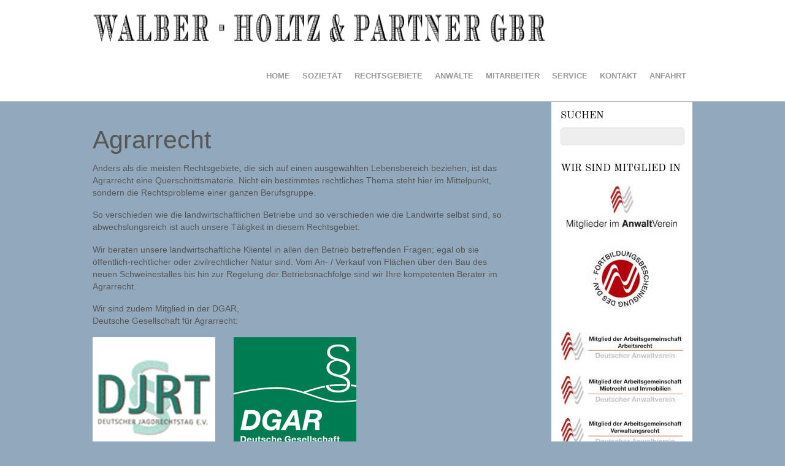

--- FILE ---
content_type: text/html; charset=UTF-8
request_url: http://www.ra-walber.de/fachgebiete/agrarrecht
body_size: 12419
content:
<!DOCTYPE html>
<html lang="de">
<head>
<meta charset="UTF-8" />

<!-- wp_header -->
<script>(function(html){ html.className = html.className.replace(/\bno-js\b/,'js'); if (html.classList) { html.classList.add( 'js' ); } else { html.className += ' js'; } })(document.documentElement);</script><style type="text/css">.js.csstransitions .module.wow, .js.csstransitions .themify_builder_content .themify_builder_row.wow, .js.csstransitions .module_row.wow, .js.csstransitions .builder-posts-wrap > .post.wow, .js.csstransitions .fly-in > .post, .js.csstransitions .fly-in .row_inner > .tb-column, .js.csstransitions .fade-in > .post, .js.csstransitions .fade-in .row_inner > .tb-column, .js.csstransitions .slide-up > .post, .js.csstransitions .slide-up .row_inner > .tb-column { visibility:hidden; }</style><title>Agrarrecht | Walber - Holtz - Partner GBR</title>
<meta name='robots' content='max-image-preview:large' />
	<style>img:is([sizes="auto" i], [sizes^="auto," i]) { contain-intrinsic-size: 3000px 1500px }</style>
	
<!-- This site is optimized with the Yoast SEO plugin v11.6 - https://yoast.com/wordpress/plugins/seo/ -->
<link rel="canonical" href="http://www.ra-walber.de/fachgebiete/agrarrecht" />
<meta property="og:locale" content="de_DE" />
<meta property="og:type" content="article" />
<meta property="og:title" content="Agrarrecht | Walber - Holtz - Partner GBR" />
<meta property="og:description" content="Anders als die meisten Rechtsgebiete, die sich auf einen ausgewählten Lebensbereich beziehen, ist das Agrarrecht eine Querschnittsmaterie. Nicht ein bestimmtes rechtliches Thema steht hier im Mittelpunkt, sondern die Rechtsprobleme einer ganzen Berufsgruppe. So verschieden wie die landwirtschaftlichen Betriebe und so verschieden wie die Landwirte selbst sind, so abwechslungsreich ist auch unsere Tätigkeit in diesem Rechtsgebiet. &hellip;" />
<meta property="og:url" content="http://www.ra-walber.de/fachgebiete/agrarrecht" />
<meta property="og:site_name" content="Walber - Holtz - Partner GBR" />
<meta property="og:image" content="http://www.ra-walber.de/wp-content/uploads/dgar.jpg" />
<meta name="twitter:card" content="summary" />
<meta name="twitter:description" content="Anders als die meisten Rechtsgebiete, die sich auf einen ausgewählten Lebensbereich beziehen, ist das Agrarrecht eine Querschnittsmaterie. Nicht ein bestimmtes rechtliches Thema steht hier im Mittelpunkt, sondern die Rechtsprobleme einer ganzen Berufsgruppe. So verschieden wie die landwirtschaftlichen Betriebe und so verschieden wie die Landwirte selbst sind, so abwechslungsreich ist auch unsere Tätigkeit in diesem Rechtsgebiet. [&hellip;]" />
<meta name="twitter:title" content="Agrarrecht | Walber - Holtz - Partner GBR" />
<meta name="twitter:image" content="http://www.ra-walber.de/wp-content/uploads/dgar.jpg" />
<script type='application/ld+json' class='yoast-schema-graph yoast-schema-graph--main'>{"@context":"https://schema.org","@graph":[{"@type":"WebSite","@id":"http://www.ra-walber.de/#website","url":"http://www.ra-walber.de/","name":"Walber - Holtz - Partner GBR","potentialAction":{"@type":"SearchAction","target":"http://www.ra-walber.de/?s={search_term_string}","query-input":"required name=search_term_string"}},{"@type":"ImageObject","@id":"http://www.ra-walber.de/fachgebiete/agrarrecht#primaryimage","url":"http://www.ra-walber.de/wp-content/uploads/dgar.jpg","width":200,"height":200},{"@type":"WebPage","@id":"http://www.ra-walber.de/fachgebiete/agrarrecht#webpage","url":"http://www.ra-walber.de/fachgebiete/agrarrecht","inLanguage":"de","name":"Agrarrecht | Walber - Holtz - Partner GBR","isPartOf":{"@id":"http://www.ra-walber.de/#website"},"primaryImageOfPage":{"@id":"http://www.ra-walber.de/fachgebiete/agrarrecht#primaryimage"},"datePublished":"2016-12-18T21:59:51+01:00","dateModified":"2019-02-21T08:11:39+01:00"}]}</script>
<!-- / Yoast SEO plugin. -->

<link rel='dns-prefetch' href='//www.ra-walber.de' />

<link rel='dns-prefetch' href='//demo.ra-walber.de' />
<link rel="alternate" type="application/rss+xml" title="Walber - Holtz - Partner GBR &raquo; Feed" href="http://www.ra-walber.de/feed" />
<link rel="alternate" type="application/rss+xml" title="Walber - Holtz - Partner GBR &raquo; Kommentar-Feed" href="http://www.ra-walber.de/comments/feed" />
<link id='omgf-preload-0' rel='preload' href='//www.ra-walber.de/wp-content/uploads/omgf/google-fonts/old-standard-tt-italic-latin-ext-400.woff2' as='font' type='font/woff2' crossorigin />
<link id='omgf-preload-1' rel='preload' href='//www.ra-walber.de/wp-content/uploads/omgf/google-fonts/old-standard-tt-italic-latin-400.woff2' as='font' type='font/woff2' crossorigin />
<link id='omgf-preload-2' rel='preload' href='//www.ra-walber.de/wp-content/uploads/omgf/google-fonts/old-standard-tt-normal-latin-ext-400.woff2' as='font' type='font/woff2' crossorigin />
<link id='omgf-preload-3' rel='preload' href='//www.ra-walber.de/wp-content/uploads/omgf/google-fonts/old-standard-tt-normal-latin-400.woff2' as='font' type='font/woff2' crossorigin />
<link id='omgf-preload-4' rel='preload' href='//www.ra-walber.de/wp-content/uploads/omgf/google-fonts/old-standard-tt-normal-latin-ext-700.woff2' as='font' type='font/woff2' crossorigin />
<link id='omgf-preload-5' rel='preload' href='//www.ra-walber.de/wp-content/uploads/omgf/google-fonts/old-standard-tt-normal-latin-700.woff2' as='font' type='font/woff2' crossorigin />
<script type="text/javascript">
/* <![CDATA[ */
window._wpemojiSettings = {"baseUrl":"https:\/\/s.w.org\/images\/core\/emoji\/16.0.1\/72x72\/","ext":".png","svgUrl":"https:\/\/s.w.org\/images\/core\/emoji\/16.0.1\/svg\/","svgExt":".svg","source":{"concatemoji":"http:\/\/www.ra-walber.de\/wp-includes\/js\/wp-emoji-release.min.js?ver=6.8.3"}};
/*! This file is auto-generated */
!function(s,n){var o,i,e;function c(e){try{var t={supportTests:e,timestamp:(new Date).valueOf()};sessionStorage.setItem(o,JSON.stringify(t))}catch(e){}}function p(e,t,n){e.clearRect(0,0,e.canvas.width,e.canvas.height),e.fillText(t,0,0);var t=new Uint32Array(e.getImageData(0,0,e.canvas.width,e.canvas.height).data),a=(e.clearRect(0,0,e.canvas.width,e.canvas.height),e.fillText(n,0,0),new Uint32Array(e.getImageData(0,0,e.canvas.width,e.canvas.height).data));return t.every(function(e,t){return e===a[t]})}function u(e,t){e.clearRect(0,0,e.canvas.width,e.canvas.height),e.fillText(t,0,0);for(var n=e.getImageData(16,16,1,1),a=0;a<n.data.length;a++)if(0!==n.data[a])return!1;return!0}function f(e,t,n,a){switch(t){case"flag":return n(e,"\ud83c\udff3\ufe0f\u200d\u26a7\ufe0f","\ud83c\udff3\ufe0f\u200b\u26a7\ufe0f")?!1:!n(e,"\ud83c\udde8\ud83c\uddf6","\ud83c\udde8\u200b\ud83c\uddf6")&&!n(e,"\ud83c\udff4\udb40\udc67\udb40\udc62\udb40\udc65\udb40\udc6e\udb40\udc67\udb40\udc7f","\ud83c\udff4\u200b\udb40\udc67\u200b\udb40\udc62\u200b\udb40\udc65\u200b\udb40\udc6e\u200b\udb40\udc67\u200b\udb40\udc7f");case"emoji":return!a(e,"\ud83e\udedf")}return!1}function g(e,t,n,a){var r="undefined"!=typeof WorkerGlobalScope&&self instanceof WorkerGlobalScope?new OffscreenCanvas(300,150):s.createElement("canvas"),o=r.getContext("2d",{willReadFrequently:!0}),i=(o.textBaseline="top",o.font="600 32px Arial",{});return e.forEach(function(e){i[e]=t(o,e,n,a)}),i}function t(e){var t=s.createElement("script");t.src=e,t.defer=!0,s.head.appendChild(t)}"undefined"!=typeof Promise&&(o="wpEmojiSettingsSupports",i=["flag","emoji"],n.supports={everything:!0,everythingExceptFlag:!0},e=new Promise(function(e){s.addEventListener("DOMContentLoaded",e,{once:!0})}),new Promise(function(t){var n=function(){try{var e=JSON.parse(sessionStorage.getItem(o));if("object"==typeof e&&"number"==typeof e.timestamp&&(new Date).valueOf()<e.timestamp+604800&&"object"==typeof e.supportTests)return e.supportTests}catch(e){}return null}();if(!n){if("undefined"!=typeof Worker&&"undefined"!=typeof OffscreenCanvas&&"undefined"!=typeof URL&&URL.createObjectURL&&"undefined"!=typeof Blob)try{var e="postMessage("+g.toString()+"("+[JSON.stringify(i),f.toString(),p.toString(),u.toString()].join(",")+"));",a=new Blob([e],{type:"text/javascript"}),r=new Worker(URL.createObjectURL(a),{name:"wpTestEmojiSupports"});return void(r.onmessage=function(e){c(n=e.data),r.terminate(),t(n)})}catch(e){}c(n=g(i,f,p,u))}t(n)}).then(function(e){for(var t in e)n.supports[t]=e[t],n.supports.everything=n.supports.everything&&n.supports[t],"flag"!==t&&(n.supports.everythingExceptFlag=n.supports.everythingExceptFlag&&n.supports[t]);n.supports.everythingExceptFlag=n.supports.everythingExceptFlag&&!n.supports.flag,n.DOMReady=!1,n.readyCallback=function(){n.DOMReady=!0}}).then(function(){return e}).then(function(){var e;n.supports.everything||(n.readyCallback(),(e=n.source||{}).concatemoji?t(e.concatemoji):e.wpemoji&&e.twemoji&&(t(e.twemoji),t(e.wpemoji)))}))}((window,document),window._wpemojiSettings);
/* ]]> */
</script>
<link rel='stylesheet' id='themify-builder-style-css' href='http://www.ra-walber.de/wp-content/themes/agency/themify/themify-builder/css/themify-builder-style.css?ver=2.9.2' type='text/css' media='all' />
<style id='wp-emoji-styles-inline-css' type='text/css'>

	img.wp-smiley, img.emoji {
		display: inline !important;
		border: none !important;
		box-shadow: none !important;
		height: 1em !important;
		width: 1em !important;
		margin: 0 0.07em !important;
		vertical-align: -0.1em !important;
		background: none !important;
		padding: 0 !important;
	}
</style>
<link rel='stylesheet' id='wp-block-library-css' href='http://www.ra-walber.de/wp-includes/css/dist/block-library/style.min.css?ver=6.8.3' type='text/css' media='all' />
<style id='classic-theme-styles-inline-css' type='text/css'>
/*! This file is auto-generated */
.wp-block-button__link{color:#fff;background-color:#32373c;border-radius:9999px;box-shadow:none;text-decoration:none;padding:calc(.667em + 2px) calc(1.333em + 2px);font-size:1.125em}.wp-block-file__button{background:#32373c;color:#fff;text-decoration:none}
</style>
<style id='global-styles-inline-css' type='text/css'>
:root{--wp--preset--aspect-ratio--square: 1;--wp--preset--aspect-ratio--4-3: 4/3;--wp--preset--aspect-ratio--3-4: 3/4;--wp--preset--aspect-ratio--3-2: 3/2;--wp--preset--aspect-ratio--2-3: 2/3;--wp--preset--aspect-ratio--16-9: 16/9;--wp--preset--aspect-ratio--9-16: 9/16;--wp--preset--color--black: #000000;--wp--preset--color--cyan-bluish-gray: #abb8c3;--wp--preset--color--white: #ffffff;--wp--preset--color--pale-pink: #f78da7;--wp--preset--color--vivid-red: #cf2e2e;--wp--preset--color--luminous-vivid-orange: #ff6900;--wp--preset--color--luminous-vivid-amber: #fcb900;--wp--preset--color--light-green-cyan: #7bdcb5;--wp--preset--color--vivid-green-cyan: #00d084;--wp--preset--color--pale-cyan-blue: #8ed1fc;--wp--preset--color--vivid-cyan-blue: #0693e3;--wp--preset--color--vivid-purple: #9b51e0;--wp--preset--gradient--vivid-cyan-blue-to-vivid-purple: linear-gradient(135deg,rgba(6,147,227,1) 0%,rgb(155,81,224) 100%);--wp--preset--gradient--light-green-cyan-to-vivid-green-cyan: linear-gradient(135deg,rgb(122,220,180) 0%,rgb(0,208,130) 100%);--wp--preset--gradient--luminous-vivid-amber-to-luminous-vivid-orange: linear-gradient(135deg,rgba(252,185,0,1) 0%,rgba(255,105,0,1) 100%);--wp--preset--gradient--luminous-vivid-orange-to-vivid-red: linear-gradient(135deg,rgba(255,105,0,1) 0%,rgb(207,46,46) 100%);--wp--preset--gradient--very-light-gray-to-cyan-bluish-gray: linear-gradient(135deg,rgb(238,238,238) 0%,rgb(169,184,195) 100%);--wp--preset--gradient--cool-to-warm-spectrum: linear-gradient(135deg,rgb(74,234,220) 0%,rgb(151,120,209) 20%,rgb(207,42,186) 40%,rgb(238,44,130) 60%,rgb(251,105,98) 80%,rgb(254,248,76) 100%);--wp--preset--gradient--blush-light-purple: linear-gradient(135deg,rgb(255,206,236) 0%,rgb(152,150,240) 100%);--wp--preset--gradient--blush-bordeaux: linear-gradient(135deg,rgb(254,205,165) 0%,rgb(254,45,45) 50%,rgb(107,0,62) 100%);--wp--preset--gradient--luminous-dusk: linear-gradient(135deg,rgb(255,203,112) 0%,rgb(199,81,192) 50%,rgb(65,88,208) 100%);--wp--preset--gradient--pale-ocean: linear-gradient(135deg,rgb(255,245,203) 0%,rgb(182,227,212) 50%,rgb(51,167,181) 100%);--wp--preset--gradient--electric-grass: linear-gradient(135deg,rgb(202,248,128) 0%,rgb(113,206,126) 100%);--wp--preset--gradient--midnight: linear-gradient(135deg,rgb(2,3,129) 0%,rgb(40,116,252) 100%);--wp--preset--font-size--small: 13px;--wp--preset--font-size--medium: 20px;--wp--preset--font-size--large: 36px;--wp--preset--font-size--x-large: 42px;--wp--preset--spacing--20: 0.44rem;--wp--preset--spacing--30: 0.67rem;--wp--preset--spacing--40: 1rem;--wp--preset--spacing--50: 1.5rem;--wp--preset--spacing--60: 2.25rem;--wp--preset--spacing--70: 3.38rem;--wp--preset--spacing--80: 5.06rem;--wp--preset--shadow--natural: 6px 6px 9px rgba(0, 0, 0, 0.2);--wp--preset--shadow--deep: 12px 12px 50px rgba(0, 0, 0, 0.4);--wp--preset--shadow--sharp: 6px 6px 0px rgba(0, 0, 0, 0.2);--wp--preset--shadow--outlined: 6px 6px 0px -3px rgba(255, 255, 255, 1), 6px 6px rgba(0, 0, 0, 1);--wp--preset--shadow--crisp: 6px 6px 0px rgba(0, 0, 0, 1);}:where(.is-layout-flex){gap: 0.5em;}:where(.is-layout-grid){gap: 0.5em;}body .is-layout-flex{display: flex;}.is-layout-flex{flex-wrap: wrap;align-items: center;}.is-layout-flex > :is(*, div){margin: 0;}body .is-layout-grid{display: grid;}.is-layout-grid > :is(*, div){margin: 0;}:where(.wp-block-columns.is-layout-flex){gap: 2em;}:where(.wp-block-columns.is-layout-grid){gap: 2em;}:where(.wp-block-post-template.is-layout-flex){gap: 1.25em;}:where(.wp-block-post-template.is-layout-grid){gap: 1.25em;}.has-black-color{color: var(--wp--preset--color--black) !important;}.has-cyan-bluish-gray-color{color: var(--wp--preset--color--cyan-bluish-gray) !important;}.has-white-color{color: var(--wp--preset--color--white) !important;}.has-pale-pink-color{color: var(--wp--preset--color--pale-pink) !important;}.has-vivid-red-color{color: var(--wp--preset--color--vivid-red) !important;}.has-luminous-vivid-orange-color{color: var(--wp--preset--color--luminous-vivid-orange) !important;}.has-luminous-vivid-amber-color{color: var(--wp--preset--color--luminous-vivid-amber) !important;}.has-light-green-cyan-color{color: var(--wp--preset--color--light-green-cyan) !important;}.has-vivid-green-cyan-color{color: var(--wp--preset--color--vivid-green-cyan) !important;}.has-pale-cyan-blue-color{color: var(--wp--preset--color--pale-cyan-blue) !important;}.has-vivid-cyan-blue-color{color: var(--wp--preset--color--vivid-cyan-blue) !important;}.has-vivid-purple-color{color: var(--wp--preset--color--vivid-purple) !important;}.has-black-background-color{background-color: var(--wp--preset--color--black) !important;}.has-cyan-bluish-gray-background-color{background-color: var(--wp--preset--color--cyan-bluish-gray) !important;}.has-white-background-color{background-color: var(--wp--preset--color--white) !important;}.has-pale-pink-background-color{background-color: var(--wp--preset--color--pale-pink) !important;}.has-vivid-red-background-color{background-color: var(--wp--preset--color--vivid-red) !important;}.has-luminous-vivid-orange-background-color{background-color: var(--wp--preset--color--luminous-vivid-orange) !important;}.has-luminous-vivid-amber-background-color{background-color: var(--wp--preset--color--luminous-vivid-amber) !important;}.has-light-green-cyan-background-color{background-color: var(--wp--preset--color--light-green-cyan) !important;}.has-vivid-green-cyan-background-color{background-color: var(--wp--preset--color--vivid-green-cyan) !important;}.has-pale-cyan-blue-background-color{background-color: var(--wp--preset--color--pale-cyan-blue) !important;}.has-vivid-cyan-blue-background-color{background-color: var(--wp--preset--color--vivid-cyan-blue) !important;}.has-vivid-purple-background-color{background-color: var(--wp--preset--color--vivid-purple) !important;}.has-black-border-color{border-color: var(--wp--preset--color--black) !important;}.has-cyan-bluish-gray-border-color{border-color: var(--wp--preset--color--cyan-bluish-gray) !important;}.has-white-border-color{border-color: var(--wp--preset--color--white) !important;}.has-pale-pink-border-color{border-color: var(--wp--preset--color--pale-pink) !important;}.has-vivid-red-border-color{border-color: var(--wp--preset--color--vivid-red) !important;}.has-luminous-vivid-orange-border-color{border-color: var(--wp--preset--color--luminous-vivid-orange) !important;}.has-luminous-vivid-amber-border-color{border-color: var(--wp--preset--color--luminous-vivid-amber) !important;}.has-light-green-cyan-border-color{border-color: var(--wp--preset--color--light-green-cyan) !important;}.has-vivid-green-cyan-border-color{border-color: var(--wp--preset--color--vivid-green-cyan) !important;}.has-pale-cyan-blue-border-color{border-color: var(--wp--preset--color--pale-cyan-blue) !important;}.has-vivid-cyan-blue-border-color{border-color: var(--wp--preset--color--vivid-cyan-blue) !important;}.has-vivid-purple-border-color{border-color: var(--wp--preset--color--vivid-purple) !important;}.has-vivid-cyan-blue-to-vivid-purple-gradient-background{background: var(--wp--preset--gradient--vivid-cyan-blue-to-vivid-purple) !important;}.has-light-green-cyan-to-vivid-green-cyan-gradient-background{background: var(--wp--preset--gradient--light-green-cyan-to-vivid-green-cyan) !important;}.has-luminous-vivid-amber-to-luminous-vivid-orange-gradient-background{background: var(--wp--preset--gradient--luminous-vivid-amber-to-luminous-vivid-orange) !important;}.has-luminous-vivid-orange-to-vivid-red-gradient-background{background: var(--wp--preset--gradient--luminous-vivid-orange-to-vivid-red) !important;}.has-very-light-gray-to-cyan-bluish-gray-gradient-background{background: var(--wp--preset--gradient--very-light-gray-to-cyan-bluish-gray) !important;}.has-cool-to-warm-spectrum-gradient-background{background: var(--wp--preset--gradient--cool-to-warm-spectrum) !important;}.has-blush-light-purple-gradient-background{background: var(--wp--preset--gradient--blush-light-purple) !important;}.has-blush-bordeaux-gradient-background{background: var(--wp--preset--gradient--blush-bordeaux) !important;}.has-luminous-dusk-gradient-background{background: var(--wp--preset--gradient--luminous-dusk) !important;}.has-pale-ocean-gradient-background{background: var(--wp--preset--gradient--pale-ocean) !important;}.has-electric-grass-gradient-background{background: var(--wp--preset--gradient--electric-grass) !important;}.has-midnight-gradient-background{background: var(--wp--preset--gradient--midnight) !important;}.has-small-font-size{font-size: var(--wp--preset--font-size--small) !important;}.has-medium-font-size{font-size: var(--wp--preset--font-size--medium) !important;}.has-large-font-size{font-size: var(--wp--preset--font-size--large) !important;}.has-x-large-font-size{font-size: var(--wp--preset--font-size--x-large) !important;}
:where(.wp-block-post-template.is-layout-flex){gap: 1.25em;}:where(.wp-block-post-template.is-layout-grid){gap: 1.25em;}
:where(.wp-block-columns.is-layout-flex){gap: 2em;}:where(.wp-block-columns.is-layout-grid){gap: 2em;}
:root :where(.wp-block-pullquote){font-size: 1.5em;line-height: 1.6;}
</style>
<link rel='stylesheet' id='page-list-style-css' href='http://www.ra-walber.de/wp-content/plugins/page-list/css/page-list.css?ver=5.6' type='text/css' media='all' />
<link rel='stylesheet' id='themify-framework-css' href='http://www.ra-walber.de/wp-content/themes/agency/themify/css/themify.framework.css?ver=2.9.2' type='text/css' media='all' />
<link rel='stylesheet' id='theme-style-css' href='http://www.ra-walber.de/wp-content/themes/agency/style.css?ver=1.8.1' type='text/css' media='all' />
<link rel='stylesheet' id='themify-media-queries-css' href='http://www.ra-walber.de/wp-content/themes/agency/media-queries.css?ver=6.8.3' type='text/css' media='all' />
<link rel='stylesheet' id='google-fonts-css' href='//www.ra-walber.de/wp-content/uploads/omgf/google-fonts/google-fonts.css?ver=1666633503' type='text/css' media='all' />
<link rel='stylesheet' id='themify-skin-css' href='http://demo.ra-walber.de/wp-content/themes/agency/skins/blue/style.css?ver=2.9.2' type='text/css' media='all' />
<link rel='stylesheet' id='themify-icon-font-css' href='http://www.ra-walber.de/wp-content/themes/agency/themify/fontawesome/css/font-awesome.min.css?ver=2.9.2' type='text/css' media='all' />
<link rel='stylesheet' id='themify-customize-css' href='http://www.ra-walber.de/wp-content/uploads/themify-customizer.css?ver=22.10.24.16.00.50' type='text/css' media='all' />
<link rel='stylesheet' id='builder-contact-css' href='http://www.ra-walber.de/wp-content/plugins/builder-contact/assets/style.css?ver=1.1.3' type='text/css' media='all' />
<link rel='stylesheet' id='builder-timeline-css' href='http://www.ra-walber.de/wp-content/plugins/builder-timeline/assets/style.css?ver=1.0.9' type='text/css' media='all' />
<script type="text/javascript" id="jquery-core-js-extra">
/* <![CDATA[ */
var builder_timeline = {"data":[]};
/* ]]> */
</script>
<script type="text/javascript" src="http://www.ra-walber.de/wp-includes/js/jquery/jquery.min.js?ver=3.7.1" id="jquery-core-js"></script>
<script type="text/javascript" src="http://www.ra-walber.de/wp-includes/js/jquery/jquery-migrate.min.js?ver=3.4.1" id="jquery-migrate-js"></script>
<link rel="https://api.w.org/" href="http://www.ra-walber.de/wp-json/" /><link rel="alternate" title="JSON" type="application/json" href="http://www.ra-walber.de/wp-json/wp/v2/pages/2586" /><link rel="EditURI" type="application/rsd+xml" title="RSD" href="http://www.ra-walber.de/xmlrpc.php?rsd" />
<meta name="generator" content="WordPress 6.8.3" />
<link rel='shortlink' href='http://www.ra-walber.de/?p=2586' />
<link rel="alternate" title="oEmbed (JSON)" type="application/json+oembed" href="http://www.ra-walber.de/wp-json/oembed/1.0/embed?url=http%3A%2F%2Fwww.ra-walber.de%2Ffachgebiete%2Fagrarrecht" />
<link rel="alternate" title="oEmbed (XML)" type="text/xml+oembed" href="http://www.ra-walber.de/wp-json/oembed/1.0/embed?url=http%3A%2F%2Fwww.ra-walber.de%2Ffachgebiete%2Fagrarrecht&#038;format=xml" />





<meta name="viewport" content="width=device-width, initial-scale=1, maximum-scale=1, minimum-scale=1, user-scalable=no">

				<!-- equalcolumn-ie-fix.js -->
				<!--[if IE 9]>
					<script src="http://www.ra-walber.de/wp-content/themes/agency/themify/themify-builder/js/equalcolumn-ie-fix.js"></script>
				<![endif]-->
				<script type="text/javascript">				function isSupportTransition() {
				var b = document.body || document.documentElement,
				s = b.style,
				p = 'transition';

				if (typeof s[p] == 'string') { return true; }

				// Tests for vendor specific prop
				var v = ['Moz', 'webkit', 'Webkit', 'Khtml', 'O', 'ms'];
				p = p.charAt(0).toUpperCase() + p.substr(1);

				for (var i=0; i<v.length; i++) {
					if (typeof s[v[i] + p] == 'string') { return true; }
					}
					return false;
					}
					if ( isSupportTransition() ) {
					document.documentElement.className += " csstransitions";	
					}
		</script>
</head>

<body class="wp-singular page-template-default page page-id-2586 page-child parent-pageid-2350 wp-theme-agency themify-fw-2-9-2 agency-1-8-1 skin-blue webkit not-ie default_width sidebar1 no-home no-touch">

<script>
	function themifyMobileMenuTrigger() {
		if( document.body.clientWidth <= 1200 ) {
			jQuery( 'body' ).addClass( 'mobile_menu_active' );
		} else {
			jQuery( 'body' ).removeClass( 'mobile_menu_active' );
		}
	}
	themifyMobileMenuTrigger();
	jQuery( window ).resize( themifyMobileMenuTrigger );
</script>
<div id="pagewrap" class="hfeed site">

	<div id="headerwrap">

    			<header id="header" class="pagewidth" itemscope="itemscope" itemtype="https://schema.org/WPHeader">
        	
			<hgroup>

				<div id="site-logo"><a href="http://www.ra-walber.de" title="Walber - Holtz - Partner GBR"><img src="http://www.ra-walber.de/wp-content/uploads/logo.png" alt="Walber - Holtz - Partner GBR" title="Walber - Holtz - Partner GBR" /><span style="display: none;">Walber - Holtz - Partner GBR</span></a></div>
														<div id="site-description" class="site-description"><span>Fachanwälte für Agrarrecht, Arbeitsrecht, Bau- und Architektenrecht, Miet- &amp; Wohnungseigentumsrecht sowie Verwaltungrecht Rechtsanwälte für Familien-, Erb- und Verkehrsrecht</span></div>
							</hgroup>

            <nav id="main-nav-wrap" itemscope="itemscope" itemtype="https://schema.org/SiteNavigationElement">
                <a id="menu-icon" class="mobile-button"></a>
				<ul id="main-nav" class="main-nav menu-name-hauptmenue"><li id="menu-item-2372" class="menu-item menu-item-type-post_type menu-item-object-page menu-item-home menu-item-2372"><a href="http://www.ra-walber.de/">HOME</a></li>
<li id="menu-item-2583" class="menu-item menu-item-type-post_type menu-item-object-page menu-item-has-children menu-item-2583"><a href="http://www.ra-walber.de/sozitaet/geschichte">Sozietät</a>
<ul class="sub-menu">
	<li id="menu-item-2421" class="menu-item menu-item-type-post_type menu-item-object-page menu-item-2421"><a href="http://www.ra-walber.de/sozitaet/geschichte">Geschichte</a></li>
	<li id="menu-item-2422" class="menu-item menu-item-type-post_type menu-item-object-page menu-item-2422"><a href="http://www.ra-walber.de/sozitaet/team">Team</a></li>
</ul>
</li>
<li id="menu-item-2370" class="menu-item menu-item-type-post_type menu-item-object-page current-page-ancestor current-menu-ancestor current-menu-parent current-page-parent current_page_parent current_page_ancestor menu-item-has-children menu-item-2370"><a href="http://www.ra-walber.de/fachgebiete">Rechtsgebiete</a>
<ul class="sub-menu">
	<li id="menu-item-2622" class="menu-item menu-item-type-post_type menu-item-object-page current-menu-item page_item page-item-2586 current_page_item menu-item-2622"><a href="http://www.ra-walber.de/fachgebiete/agrarrecht" aria-current="page">Agrarrecht</a></li>
	<li id="menu-item-2621" class="menu-item menu-item-type-post_type menu-item-object-page menu-item-2621"><a href="http://www.ra-walber.de/fachgebiete/arbeitsrecht">Arbeitsrecht</a></li>
	<li id="menu-item-2620" class="menu-item menu-item-type-post_type menu-item-object-page menu-item-2620"><a href="http://www.ra-walber.de/fachgebiete/bau-und-architektenrecht">Bau- und Architektenrecht</a></li>
	<li id="menu-item-2420" class="menu-item menu-item-type-post_type menu-item-object-page menu-item-2420"><a href="http://www.ra-walber.de/fachgebiete/erbrecht">Erbrecht</a></li>
	<li id="menu-item-2619" class="menu-item menu-item-type-post_type menu-item-object-page menu-item-2619"><a href="http://www.ra-walber.de/fachgebiete/familienrecht">Familienrecht</a></li>
	<li id="menu-item-2614" class="menu-item menu-item-type-post_type menu-item-object-page menu-item-2614"><a href="http://www.ra-walber.de/fachgebiete/inkassozwangsvollstreckung">Inkasso/Zwangsvollstreckung</a></li>
	<li id="menu-item-2618" class="menu-item menu-item-type-post_type menu-item-object-page menu-item-2618"><a href="http://www.ra-walber.de/fachgebiete/miet-und-wohnungseigentumsrecht">Miet- und Wohnungseigentumsrecht</a></li>
	<li id="menu-item-2617" class="menu-item menu-item-type-post_type menu-item-object-page menu-item-2617"><a href="http://www.ra-walber.de/fachgebiete/verkehrsrecht">Verkehrsrecht</a></li>
	<li id="menu-item-2616" class="menu-item menu-item-type-post_type menu-item-object-page menu-item-2616"><a href="http://www.ra-walber.de/fachgebiete/versicherungsrecht">Versicherungsrecht</a></li>
	<li id="menu-item-2615" class="menu-item menu-item-type-post_type menu-item-object-page menu-item-2615"><a href="http://www.ra-walber.de/fachgebiete/verwaltungsrecht">Verwaltungsrecht</a></li>
</ul>
</li>
<li id="menu-item-2398" class="menu-item menu-item-type-post_type menu-item-object-page menu-item-has-children menu-item-2398"><a href="http://www.ra-walber.de/anwaelte">Anwälte</a>
<ul class="sub-menu">
	<li id="menu-item-2661" class="menu-item menu-item-type-custom menu-item-object-custom menu-item-2661"><a href="http://www.ra-walber.de/team/rechtsanwalt-franz-holtz">Franz Holtz</a></li>
	<li id="menu-item-2658" class="menu-item menu-item-type-custom menu-item-object-custom menu-item-2658"><a href="http://www.ra-walber.de/team/rechsanwaeltin-jutta-pesch">Jutta Pesch</a></li>
	<li id="menu-item-2659" class="menu-item menu-item-type-custom menu-item-object-custom menu-item-2659"><a href="http://www.ra-walber.de/team/rechtsanwalt-ralf-schroeder">Ralf Schröder</a></li>
	<li id="menu-item-2660" class="menu-item menu-item-type-custom menu-item-object-custom menu-item-2660"><a href="http://www.ra-walber.de/team/rechtsanwaeltin-saskia-holtz-erhart">Saskia Holtz-Erhart</a></li>
</ul>
</li>
<li id="menu-item-2723" class="menu-item menu-item-type-post_type menu-item-object-page menu-item-has-children menu-item-2723"><a href="http://www.ra-walber.de/mitarbeiter">Mitarbeiter</a>
<ul class="sub-menu">
	<li id="menu-item-2726" class="menu-item menu-item-type-custom menu-item-object-custom menu-item-2726"><a href="http://www.ra-walber.de/team/nicole-bos">Nicole Bos</a></li>
	<li id="menu-item-2727" class="menu-item menu-item-type-custom menu-item-object-custom menu-item-2727"><a href="http://www.ra-walber.de/team/astrid-pfaff">Astrid Pfaff</a></li>
	<li id="menu-item-2725" class="menu-item menu-item-type-custom menu-item-object-custom menu-item-2725"><a href="http://www.ra-walber.de/team/birgit-stotz-stier">Birgit Stotz-Stier</a></li>
</ul>
</li>
<li id="menu-item-2887" class="menu-item menu-item-type-post_type menu-item-object-page menu-item-has-children menu-item-2887"><a href="http://www.ra-walber.de/service/mandatserteilung">Service</a>
<ul class="sub-menu">
	<li id="menu-item-2842" class="menu-item menu-item-type-post_type menu-item-object-page menu-item-2842"><a href="http://www.ra-walber.de/service/mandatserteilung">Mandatserteilung</a></li>
	<li id="menu-item-2649" class="menu-item menu-item-type-post_type menu-item-object-page menu-item-has-children menu-item-2649"><a href="http://www.ra-walber.de/service/kosten">Kosten</a>
	<ul class="sub-menu">
		<li id="menu-item-2647" class="menu-item menu-item-type-post_type menu-item-object-page menu-item-2647"><a href="http://www.ra-walber.de/service/kosten/beratungshilfe">Beratungshilfe</a></li>
		<li id="menu-item-2648" class="menu-item menu-item-type-post_type menu-item-object-page menu-item-2648"><a href="http://www.ra-walber.de/service/kosten/rechtschutzversicherung">Rechtschutzversicherung</a></li>
		<li id="menu-item-2652" class="menu-item menu-item-type-post_type menu-item-object-page menu-item-2652"><a href="http://www.ra-walber.de/service/kosten/prozesskostenhilfeverfahrenskostenhilfe">Prozesskostenhilfe/Verfahrenskostenhilfe</a></li>
		<li id="menu-item-2651" class="menu-item menu-item-type-post_type menu-item-object-page menu-item-2651"><a href="http://www.ra-walber.de/service/kosten/verguetungsvereinbarung">Vergütungsvereinbarung</a></li>
	</ul>
</li>
</ul>
</li>
<li id="menu-item-2400" class="menu-item menu-item-type-post_type menu-item-object-page menu-item-2400"><a href="http://www.ra-walber.de/kontakt">Kontakt</a></li>
<li id="menu-item-2399" class="menu-item menu-item-type-post_type menu-item-object-page menu-item-2399"><a href="http://www.ra-walber.de/anfahrt">Anfahrt</a></li>
</ul>				<!-- /#main-nav -->
			</nav>
            <!-- /main-nav-wrap -->

			<div id="social-wrap">
				
				<div class="social-widget">
					
									</div>
				<!-- /.social-widget -->
			</div>
			<!-- /social-wrap -->

			
		</header>
		<!-- /#header -->

        
	</div>
	<!-- /#headerwrap -->

	<div id="body" class="clearfix">

    


<!-- layout-container -->
<div id="layout" class="pagewidth clearfix">

		<!-- content -->
	<div id="content">
    	
		
				
							<div id="page-2586" class="type-page">

			<!-- page-title -->
			
				<time datetime="2016-12-18"></time>
				<h1 class="page-title">Agrarrecht</h1>
						<!-- /page-title -->

			<div class="page-content entry-content">

				
				<p>Anders als die meisten Rechtsgebiete, die sich auf einen ausgewählten Lebensbereich beziehen, ist das Agrarrecht eine Querschnittsmaterie. Nicht ein bestimmtes rechtliches Thema steht hier im Mittelpunkt, sondern die Rechtsprobleme einer ganzen Berufsgruppe.</p>
<p>So verschieden wie die landwirtschaftlichen Betriebe und so verschieden wie die Landwirte selbst sind, so abwechslungsreich ist auch unsere Tätigkeit in diesem Rechtsgebiet.</p>
<p>Wir beraten unsere landwirtschaftliche Klientel in allen den Betrieb betreffenden Fragen; egal ob sie öffentlich-rechtlicher oder zivilrechtlicher Natur sind. Vom An- / Verkauf von Flächen über den Bau des neuen Schweinestalles bis hin zur Regelung der Betriebsnachfolge sind wir Ihre kompetenten Berater im Agrarrecht.</p>
<p>Wir sind zudem Mitglied in der DGAR,<br />
Deutsche Gesellschaft für Agrarrecht:</p>
<p><img decoding="async" class="size-full wp-image-2559 alignnone" src="http://www.ra-walber.de/wp-content/uploads/dgar.jpg" alt="" width="200" height="200" srcset="http://www.ra-walber.de/wp-content/uploads/dgar.jpg 200w, http://www.ra-walber.de/wp-content/uploads/dgar-150x150.jpg 150w" sizes="(max-width: 200px) 100vw, 200px" /><img loading="lazy" decoding="async" class="alignleft size-full wp-image-2888" src="http://www.ra-walber.de/wp-content/uploads/djrt.jpg" alt="" width="200" height="200" srcset="http://www.ra-walber.de/wp-content/uploads/djrt.jpg 200w, http://www.ra-walber.de/wp-content/uploads/djrt-150x150.jpg 150w" sizes="auto, (max-width: 200px) 100vw, 200px" /></p>
<p style="text-align: left;">Ihre Ansprechpartner:</p>
<div class="loops-wrapper shortcode team grid2 "><article id="team-2359"  class="post clearfix"><figure class="post-image"><a href="http://www.ra-walber.de/team/rechsanwaeltin-jutta-pesch" title="Jutta Pesch"><img fetchpriority="high" decoding="async" src="http://www.ra-walber.de/wp-content/uploads/n2-jutta_pesch-1024x1024-240x240.jpg" width="240" height="240" class=" wp-image-2852" title="n2-jutta_pesch" alt="Jutta Pesch" srcset="http://www.ra-walber.de/wp-content/uploads/n2-jutta_pesch-1024x1024-240x240.jpg 240w, http://www.ra-walber.de/wp-content/uploads/n2-jutta_pesch-150x150.jpg 150w, http://www.ra-walber.de/wp-content/uploads/n2-jutta_pesch-300x300.jpg 300w, http://www.ra-walber.de/wp-content/uploads/n2-jutta_pesch-768x768.jpg 768w, http://www.ra-walber.de/wp-content/uploads/n2-jutta_pesch-1024x1024.jpg 1024w, http://www.ra-walber.de/wp-content/uploads/n2-jutta_pesch-1024x1024-80x80.jpg 80w" sizes="(max-width: 240px) 100vw, 240px" /></a></figure><div class="post-content"><p class="team-info">
						<a href="http://www.ra-walber.de/team/rechsanwaeltin-jutta-pesch">
						<span class="team-name">
							Jutta Pesch
						</span>
						</a>
						
					</p><p style="text-align: left;">Rechtsanwältin<br />
Fachanwältin für Agrarrecht, für Arbeitsrecht und für Miet- &amp; Wohnungseigentumsrecht</p>
<p> <a href="http://www.ra-walber.de/team/rechsanwaeltin-jutta-pesch#more-2359" class="more-link"><span aria-label="Jutta Pesch weiterlesen">(mehr &hellip;)</span></a></p>
<div id="themify_builder_content-2359" data-postid="2359" class="themify_builder_content themify_builder_content-2359 themify_builder themify_builder_front">

	</div>
<!-- /themify_builder_content --></div><!-- /.post-content --></article><!-- / .post --><article id="team-2360"  class="post clearfix"><figure class="post-image"><a href="http://www.ra-walber.de/team/rechtsanwalt-ralf-schroeder" title="Ralf Schröder"><img loading="lazy" decoding="async" src="http://www.ra-walber.de/wp-content/uploads/n2-ralf_schroeder-1024x1024-240x240.jpg" width="240" height="240" class=" wp-image-2853" title="n2-ralf_schroeder" alt="Ralf Schröder" srcset="http://www.ra-walber.de/wp-content/uploads/n2-ralf_schroeder-1024x1024-240x240.jpg 240w, http://www.ra-walber.de/wp-content/uploads/n2-ralf_schroeder-150x150.jpg 150w, http://www.ra-walber.de/wp-content/uploads/n2-ralf_schroeder-300x300.jpg 300w, http://www.ra-walber.de/wp-content/uploads/n2-ralf_schroeder-768x768.jpg 768w, http://www.ra-walber.de/wp-content/uploads/n2-ralf_schroeder-1024x1024.jpg 1024w, http://www.ra-walber.de/wp-content/uploads/n2-ralf_schroeder-1024x1024-80x80.jpg 80w" sizes="auto, (max-width: 240px) 100vw, 240px" /></a></figure><div class="post-content"><p class="team-info">
						<a href="http://www.ra-walber.de/team/rechtsanwalt-ralf-schroeder">
						<span class="team-name">
							Ralf Schröder
						</span>
						</a>
						
					</p><p style="text-align: left;">Rechtsanwalt<br />
Fachanwalt für Agrarrecht und für Verwaltungsrecht</p>
<p> <a href="http://www.ra-walber.de/team/rechtsanwalt-ralf-schroeder#more-2360" class="more-link"><span aria-label="Ralf Schröder weiterlesen">(mehr &hellip;)</span></a></p>
<div id="themify_builder_content-2360" data-postid="2360" class="themify_builder_content themify_builder_content-2360 themify_builder themify_builder_front">

	</div>
<!-- /themify_builder_content --></div><!-- /.post-content --></article><!-- / .post --></div>
<div id="themify_builder_content-2586" data-postid="2586" class="themify_builder_content themify_builder_content-2586 themify_builder themify_builder_front">

	</div>
<!-- /themify_builder_content -->
				
				
				<!-- comments -->
								<!-- /comments -->

			</div>
			<!-- /.post-content -->

			</div><!-- /.type-page -->
		
				
        	</div>
	<!-- /content -->
    
	<aside id="sidebar" itemscope="itemscope" itemtype="https://schema.org/WPSidebar">
	
	<div id="search-3" class="widget widget_search"><h4 class="widgettitle">Suchen</h4><form method="get" id="searchform" action="http://www.ra-walber.de/">
	<input type="text" name="s" id="s" title="Search" value="" />
</form>
</div><div id="banner-3" class="widget shailan_banner_widget">			
			<h4 class="widgettitle">Wir sind Mitglied in</h4>			<!-- Image Banner Widget by shailan v1.4.4 on WP6.8.3-->
			<img src="http://www.ra-walber.de/wp-content/uploads/mitglied4.jpg" alt="" title="" class="banner-image" width="100%" />			<!-- /Image Banner Widget -->
			</div>
	</aside>
<!-- /#sidebar -->

</div>
<!-- /layout-container -->


		</div>
	<!-- /body -->

	<div id="footerwrap">

    			<footer id="footer" class="pagewidth clearfix" itemscope="itemscope" itemtype="https://schema.org/WPFooter">
        	
				
	<div class="footer-widgets clearfix">

								<div class=" first">
				<div id="text-8" class="widget widget_text"><h4 class="widgettitle">Walber &#8211; Holtz &#038; Partner GBR</h4>			<div class="textwidget"><p>Yorckstraße 1, 47800 Krefeld | Postfach 10 23 42, 47723 Krefeld<br />
Telefon: 02151 / 58004 | Telefax: 02151 / 58074<br />
Internet: www.ra-walber.de | E-Mail: info@ra-walber.de</p>
</div>
		</div><div id="text-10" class="widget widget_text"><h4 class="widgettitle"> </h4>			<div class="textwidget"><p>Yorckstraße 1<br />
47800 Krefeld</p>
<p>Postfach 10 23 42<br />
47723 Krefeld</p>
</div>
		</div>			</div>
		
	</div>
	<!-- /.footer-widgets -->


			<p class="back-top"><a href="#header">&uarr;</a></p>

			<ul id="footer-nav" class="footer-nav menu-name-servicemenue"><li id="menu-item-2402" class="menu-item menu-item-type-post_type menu-item-object-page menu-item-2402"><a href="http://www.ra-walber.de/sitemap">Sitemap</a></li>
<li id="menu-item-2533" class="menu-item menu-item-type-post_type menu-item-object-page menu-item-2533"><a href="http://www.ra-walber.de/kontakt">Kontakt</a></li>
<li id="menu-item-2403" class="menu-item menu-item-type-post_type menu-item-object-page menu-item-2403"><a href="http://www.ra-walber.de/impressum">Impressum</a></li>
<li id="menu-item-2843" class="menu-item menu-item-type-post_type menu-item-object-page menu-item-privacy-policy menu-item-2843"><a rel="privacy-policy" href="http://www.ra-walber.de/datenschutzerklaerung">Datenschutzerklärung</a></li>
</ul>
			<div class="footer-text clearfix">
				<div class="one">&copy; <a href="http://www.ra-walber.de">Walber - Holtz - Partner GBR</a> 2026</div>				<div class="two"> </div>			</div>
			<!-- /footer-text -->

            		</footer>
		<!-- /#footer -->
        
	</div>
	<!-- /#footerwrap -->

</div>
<!-- /#pagewrap -->


<!-- SCHEMA BEGIN --><script type="application/ld+json">[{"@context":"http:\/\/schema.org","@type":"WebPage","mainEntityOfPage":{"@type":"WebPage","@id":"http:\/\/www.ra-walber.de\/fachgebiete\/agrarrecht"},"headline":"Agrarrecht","datePublished":"2016-12-18T22:59:51+01:00","dateModified":"2016-12-18T22:59:51+01:00","description":"","commentCount":"0"}]</script><!-- /SCHEMA END --><!-- wp_footer -->
<script type="speculationrules">
{"prefetch":[{"source":"document","where":{"and":[{"href_matches":"\/*"},{"not":{"href_matches":["\/wp-*.php","\/wp-admin\/*","\/wp-content\/uploads\/*","\/wp-content\/*","\/wp-content\/plugins\/*","\/wp-content\/themes\/agency\/*","\/*\\?(.+)"]}},{"not":{"selector_matches":"a[rel~=\"nofollow\"]"}},{"not":{"selector_matches":".no-prefetch, .no-prefetch a"}}]},"eagerness":"conservative"}]}
</script>


				
		<!-- slider -->
		<script>
		/////////////////////////////////////////////
		// Slider	 							
		/////////////////////////////////////////////
		jQuery(document).ready(function($){
			$('#slider').flexslider({
				animation: "slide",
				slideshow: true,
				slideshowSpeed: 4000,
				animationSpeed: 3000,
				animationLoop: true, 
				directionNav: true,
				prevText: "&laquo;",
				nextText: "&raquo;",
				pauseOnHover: true
			});
		});
		</script>
        <script type="text/javascript" id="themify-main-script-js-extra">
/* <![CDATA[ */
var themify_vars = {"version":"2.9.2","url":"http:\/\/www.ra-walber.de\/wp-content\/themes\/agency\/themify","TB":"1","map_key":"AIzaSyCKzl7VkN2XiMvjmqvwRT0Eo3XpJN1O28Y","includesURL":"http:\/\/www.ra-walber.de\/wp-includes\/"};
var tbLocalScript = {"isAnimationActive":"1","isParallaxActive":"1","isParallaxScrollActive":"1","animationInviewSelectors":[".module.wow",".themify_builder_content .themify_builder_row.wow",".module_row.wow",".builder-posts-wrap > .post.wow",".fly-in > .post",".fly-in .row_inner > .tb-column",".fade-in > .post",".fade-in .row_inner > .tb-column",".slide-up > .post",".slide-up .row_inner > .tb-column"],"createAnimationSelectors":[],"backgroundSlider":{"autoplay":5000,"speed":2000},"animationOffset":"100","videoPoster":"http:\/\/www.ra-walber.de\/wp-content\/themes\/agency\/themify\/themify-builder\/img\/blank.png","backgroundVideoLoop":"yes","builder_url":"http:\/\/www.ra-walber.de\/wp-content\/themes\/agency\/themify\/themify-builder","framework_url":"http:\/\/www.ra-walber.de\/wp-content\/themes\/agency\/themify","version":"2.9.2","fullwidth_support":"1","fullwidth_container":"body","loadScrollHighlight":"1"};
var themifyScript = {"lightbox":{"lightboxSelector":".themify_lightbox","lightboxOn":true,"lightboxContentImages":false,"lightboxContentImagesSelector":".post-content a[href$=jpg],.page-content a[href$=jpg],.post-content a[href$=gif],.page-content a[href$=gif],.post-content a[href$=png],.page-content a[href$=png],.post-content a[href$=JPG],.page-content a[href$=JPG],.post-content a[href$=GIF],.page-content a[href$=GIF],.post-content a[href$=PNG],.page-content a[href$=PNG],.post-content a[href$=jpeg],.page-content a[href$=jpeg],.post-content a[href$=JPEG],.page-content a[href$=JPEG]","theme":"pp_default","social_tools":false,"allow_resize":true,"show_title":false,"overlay_gallery":false,"screenWidthNoLightbox":600,"deeplinking":false,"contentImagesAreas":".post, .type-page, .type-highlight, .type-slider","gallerySelector":".gallery-icon > a[href$=jpg],.gallery-icon > a[href$=gif],.gallery-icon > a[href$=png],.gallery-icon > a[href$=JPG],.gallery-icon > a[href$=GIF],.gallery-icon > a[href$=PNG],.gallery-icon > a[href$=jpeg],.gallery-icon > a[href$=JPEG]","lightboxGalleryOn":true},"lightboxContext":"body"};
var tbScrollHighlight = {"fixedHeaderSelector":"","speed":"900","navigation":"#main-nav","scrollOffset":"0"};
/* ]]> */
</script>
<script type="text/javascript" src="http://www.ra-walber.de/wp-content/themes/agency/themify/js/main.js?ver=2.9.2" id="themify-main-script-js"></script>
<script type="text/javascript" src="http://www.ra-walber.de/wp-content/themes/agency/js/jquery.slider.js?ver=6.8.3" id="jquery-slider-js"></script>
<script type="text/javascript" id="theme-script-js-extra">
/* <![CDATA[ */
var themifyScript = {"lightbox":{"lightboxSelector":".themify_lightbox","lightboxOn":true,"lightboxContentImages":false,"lightboxContentImagesSelector":".post-content a[href$=jpg],.page-content a[href$=jpg],.post-content a[href$=gif],.page-content a[href$=gif],.post-content a[href$=png],.page-content a[href$=png],.post-content a[href$=JPG],.page-content a[href$=JPG],.post-content a[href$=GIF],.page-content a[href$=GIF],.post-content a[href$=PNG],.page-content a[href$=PNG],.post-content a[href$=jpeg],.page-content a[href$=jpeg],.post-content a[href$=JPEG],.page-content a[href$=JPEG]","theme":"pp_default","social_tools":false,"allow_resize":true,"show_title":false,"overlay_gallery":false,"screenWidthNoLightbox":600,"deeplinking":false,"contentImagesAreas":".post, .type-page, .type-highlight, .type-slider","gallerySelector":".gallery-icon > a[href$=jpg],.gallery-icon > a[href$=gif],.gallery-icon > a[href$=png],.gallery-icon > a[href$=JPG],.gallery-icon > a[href$=GIF],.gallery-icon > a[href$=PNG],.gallery-icon > a[href$=jpeg],.gallery-icon > a[href$=JPEG]","lightboxGalleryOn":true},"lightboxContext":"#pagewrap","fixedHeader":"1"};
/* ]]> */
</script>
<script type="text/javascript" src="http://www.ra-walber.de/wp-content/themes/agency/js/themify.script.js?ver=6.8.3" id="theme-script-js"></script>
<script type="text/javascript" src="http://www.ra-walber.de/wp-includes/js/comment-reply.min.js?ver=6.8.3" id="comment-reply-js" async="async" data-wp-strategy="async"></script>
<script type="text/javascript" id="builder-contact-js-extra">
/* <![CDATA[ */
var BuilderContact = {"admin_url":"http:\/\/www.ra-walber.de\/wp-admin\/admin-ajax.php"};
/* ]]> */
</script>
<script type="text/javascript" src="http://www.ra-walber.de/wp-content/plugins/builder-contact/assets/scripts.js?ver=1.1.3" id="builder-contact-js"></script>
<script type="text/javascript" src="http://www.ra-walber.de/wp-content/plugins/builder-timeline/assets/knight-lab-timelinejs/js/storyjs-embed.js?ver=2.33.1" id="kl-timeline-embed-js"></script>
<script type="text/javascript" src="http://www.ra-walber.de/wp-content/plugins/builder-timeline/assets/scripts.js?ver=1.0.9" id="builder-timeline-js"></script>
		<script type="text/javascript">
			if ('object' === typeof tbLocalScript) {
				tbLocalScript.transitionSelectors = ".js.csstransitions .module.wow, .js.csstransitions .themify_builder_content .themify_builder_row.wow, .js.csstransitions .module_row.wow, .js.csstransitions .builder-posts-wrap > .post.wow, .js.csstransitions .fly-in > .post, .js.csstransitions .fly-in .row_inner > .tb-column, .js.csstransitions .fade-in > .post, .js.csstransitions .fade-in .row_inner > .tb-column, .js.csstransitions .slide-up > .post, .js.csstransitions .slide-up .row_inner > .tb-column";
			}
		</script>
		
</body>
</html>


--- FILE ---
content_type: text/css
request_url: http://www.ra-walber.de/wp-content/themes/agency/style.css?ver=1.8.1
body_size: 10728
content:
/*
Theme Name: Themify Agency
Theme URI: http://themify.me/themes/agency
Version: 1.8.1
Description: Created by <a href="http://www.themify.me">Themify</a>.
Author: Themify
Author URI: http://www.themify.me
License: GNU General Public License v2.0
License URI: http://www.gnu.org/licenses/gpl-2.0.html
Copyright: (c) 2016 Themify.
Tags: featured-images, translation-ready, custom-menu
Text Domain: themify

---------

DO NOT EDIT THIS FILE.

If you need to override theme styling, please add custom CSS in Appearance > Customize > Custom CSS or a child theme (https://themify.me/docs/child-theme).
*/

/************************************************************************************
RESET
*************************************************************************************/
html, body, address, blockquote, div, dl, form, h1, h2, h3, h4, h5, h6, ol, p, pre, table, ul,
dd, dt, li, tbody, td, tfoot, th, thead, tr, button, del, ins, map, object,
a, abbr, acronym, b, bdo, big, br, cite, code, dfn, em, i, img, kbd, q, samp, small, span,
strong, sub, sup, tt, var, legend, fieldset, figure {
	margin: 0;
	padding: 0;
}

img, fieldset {
	border: 0;
}

/* set img max-width */
img {
	max-width: 100%;
	height: auto;
	-moz-box-sizing: border-box;
	box-sizing: border-box;
}
/* ie 8 img max-width */
@media \0screen {
	img { width: auto;}
}

/* set html5 elements to block */
article, aside, details, figcaption, figure, footer, header, hgroup, menu, nav, section { 
	display: block;
}

/* audio */
audio {
	max-width: 100%;
}

/* iframes and objects max-width */
iframe, object {
	max-width: 100%;
}

/************************************************************************************
GENERAL STYLING
*************************************************************************************/
html {
	-webkit-font-smoothing: antialiased;
}
body {
	font: .85em/150% Georgia, "Times New Roman", Times, serif;
	word-wrap: break-word;
	background-color: #fff;
	color: #999;
}
a {
	text-decoration: none;
	outline: none;
	color: #997551;
}
a:hover {
	text-decoration: underline;
}
p {
	margin: 0 0 1.2em;
	padding: 0;
}
small {
	font-size: 87%;
}
blockquote {
	font: 110%/130% "Times New Roman", Times, serif;
	padding: 8px 30px 15px;
}
ins {
	text-decoration: none;
}

/* LIST
================================================ */
ul, ol {
	margin: 1em 0 1.4em 24px;
	padding: 0;
	line-height: 140%;
}
li {
	margin: 0 0 .5em 0;
	padding: 0;
}

/* HEADINGS
================================================ */
h1, h2, h3, h4, h5, h6 {
	line-height: 1.4em;
	margin: 20px 0 .4em;
	font-family: 'Old Standard TT';
	font-weight: normal;
	color: #000;
	/*** font-style: italic; ***/
	word-wrap: normal;
}
h1 {
	font-size: 2em;
}
h2 {
	font-size: 1.8em;
}
#content h2 {
	text-align: center;
	font-size: 26px;
	font-style: normal;
	font-variant: small-caps;
	/*** border-bottom: double 4px #eee; ***/
	padding: 0 0 10px;
	margin: 40px 0 25px;
	letter-spacing: 1px;
	clear: both;
}
#content h2 em,
#content h2 i {
	/*** font-style: italic; ***/
	font-variant: normal;
	font-size: 80%;
	color: #aaa;
	letter-spacing: 0;
}
h3 {
	font-size: 1.6em;
}
h4 {
	font-size: 1.4em;
}
h5 {
	font-size: 1.2em;
}
h6 {
	font-size: 1em;
}

/* FORM
================================================ */
/* form input */
input, textarea, select, input[type=search], button {
	font-size: 100%;
	font-family: inherit;
}
textarea, input[type=text], input[type=password], input[type=search], input[type=email], input[type=url] {
	background-color: #eee;
	border: solid 1px #ddd;
	padding: 6px 10px;
	border-radius: 5px;
	-webkit-appearance: none;
}
input[type=text], input[type=search], input[type=email], input[type=url] {
	width: 240px;
	max-width: 90%;
}

/* text area */
textarea {
	line-height: 150%;
	width: 94%;
}

/* form input:focus */
textarea:focus, input[type=text]:focus, input[type=password]:focus, input[type=search]:focus, input[type=email]:focus, input[type=url]:focus {
	outline: none;
	background-color: #fff;
}

/* form button */
input[type=reset], input[type=submit], button {
	background-color: #997551;
	color: #fff;
	border: none;
	padding: 7px 20px;
	cursor: pointer;
	border-radius: 5px;
	-webkit-appearance: none;
}

/* form input:hover */
input[type=reset]:hover, input[type=submit]:hover, button:hover {
	background-color: #000;
	color: #fff;
}

/************************************************************************************
STRUCTURE
*************************************************************************************/
#pagewrap, .pagewidth, #headerwrap, #header, #main-nav, #body, #layout, #content, .post, .author-box, .post-nav, .pagenav, #sidebar, .widget, #footerwrap, #footer {
	-moz-box-sizing: border-box;
	box-sizing: border-box;
}

/* main page width */
.pagewidth {
	width: 978px;
	margin: 0 auto;
}

/* body (middle container) */
#body {
	margin: 0 auto;
	max-width: 100%;
	padding: 0 0 20px;
}

/* content */
#content {
	width: 676px;
	float: left;
	padding: 40px 0 60px;
}
.sidebar-none #content {
	width: 100%;
	float: none;
}

/* sidebar */
#sidebar {
	width: 252px;
	float: right;
	padding: 40px 0 60px;
}

/* sidebar left */
.sidebar-left #content {
	float: right;
}
.sidebar-left #sidebar {
	float: left;
}

/* fullwidth content */
.full_width #layout {
	width: 100%;
	max-width: 100%;
}
.full_width #content {
	padding: 0;
	width: auto;
	float: none;
}
.full_width #sidebar {
	width: auto;
	float: none;
}

/************************************************************************************
GRID
*************************************************************************************/
.col4-1,
.col4-2,
.col4-3,
.col3-1,
.col3-2,
.col2-1
{
	margin-left: 3.2%;
	float: left;
}
.col4-1 {
	width: 22.6%;
}
.col4-2, .col2-1 {
	width: 48.4%;
}
.col4-3 {
	width: 74.2%;
}
.col3-1 {
	width: 31.2%;
}
.col3-2 {
	width: 65.6%;
}
.col.first,
.col4-1.first,
.col4-2.first,
.col4-3.first,
.col3-1.first,
.col3-2.first,
.col2-1.first
{
	margin-left: 0;
	clear: left;
}

/************************************************************************************
HEADER
*************************************************************************************/
#headerwrap {
	border-bottom: solid 1px #bbb;
	width: 100%;
	background-color: #fff;
}
#header {
	height: 165px;
	position: relative;
	padding-bottom: 5px;
}
#header hgroup {
	position: absolute;
	bottom: 25px;
	width: 100%;
}

/* 
SITE LOGO
================================================ */
#site-logo {
	font: normal small-caps 52px/100% 'Old Standard TT';
	margin: 0;
	padding: 0;
}
#site-logo a {
	text-decoration: none;
	color: #000;
}
#site-logo a:hover {
	text-decoration: none;
}
#site-logo img {
	vertical-align: bottom;
}

/* 
SITE DESCRIPTION
================================================ */
#site-description {
	font: 13px/110% 'Old Standard TT';
	color: #999;
	margin: 10px 0 0;
	padding: 0;
	display: inline-block;
	zoom:1;
	*display:inline;
	vertical-align: middle;
}

/* 
FIXED HEADER
================================================ */
.fixed-header {
	position: fixed;
	z-index: 1001;
	top: 0;
	left: 0;
}
.admin-bar .fixed-header {
	top: 32px;
}
.header-on-scroll{
	height: 55px !important;
}
.fixed-header #header hgroup {
	bottom: 14px;
}
.fixed-header #site-logo {
	font-size: 26px;
	margin: 0 10px 0 0;
	padding: 0;
	display: inline-block;
	zoom:1;
	*display:inline;
	vertical-align: text-bottom;
}
.fixed-header #site-logo img {
	max-height: 50px;
	width: auto;
	margin-bottom: -14px;
}
.fixed-header #site-description {
	padding: 0 0 8px;
	margin: 0;
}
.fixed-header #main-nav-wrap {
	bottom: 16px;
}

/* hide other header elements on fixed */
.fixed-header #social-wrap,
.fixed-header #searchform-wrap {
	display: none;
}

/* 
SOCIAL WIDGET
================================================ */
.social-widget {
	position: absolute;
	top: 45px;
	right: 0;
}
.social-widget a {
	text-decoration: none;
}
.social-widget a:hover {
	text-decoration: none;
}
.social-widget .widget {
	display: inline-block;
	zoom:1;
	*display:inline;
	margin: 0 2px 0 0;
	padding: 0;
	background: none;
	border: none;
	
	border-radius: none;
	
	box-shadow: none;
}
.social-widget .widget div {
	display: inline;
}
.social-widget .widgettitle {
	width: auto;
	font-weight: bold;
	font-size: 100%;
	font-family: inherit;
	text-transform: none;
	border: none;
	letter-spacing: 0;
	position: static;
	display: inline-block;
	zoom:1;
	*display:inline;
	margin: 5px 8px 2px 0;
	padding: 0;
	background: transparent;

	box-shadow: none;
}
.social-widget ul {
	margin: 6px 0 0 !important;
	padding: 0;
	display: inline;
}
.social-widget ul li {
	padding: 0 2px 5px 0;
	margin: 0;
	display: inline-block;
	zoom:1;
	*display:inline;
	border: none !important;
	clear: none;
	line-height: 100%;
}
.social-widget li img {
	vertical-align: middle;
	margin-top: -3px;
}

/* rss */
.social-widget div.rss {
	display: inline;
}
.social-widget div.rss a {
	background: url(images/rss.png) no-repeat left center;
	padding: 3px 0 2px 30px;
	display: inline-block;
	zoom:1;
	*display:inline;
}

/* 
SEARCH FORM
================================================ */
#header #searchform {
	position: absolute;
	right: 0;
	top: 5px;
	width: 160px;
	z-index: 100;
}
#header #searchform #s {
	width: 60px;
	border: solid 1px #ddd;
	background: #fff url(images/search.png) no-repeat 8px center;
	padding: 4px 4px 4px 28px;
	float: right;

	border-radius: 12px;

	-webkit-transition: width .7s;
	-moz-transition: width .7s;
	transition: width .7s;
}
#header #searchform #s:focus {
	width: 140px;
}

/* 
MAIN NAVIGATION
================================================ */
#main-nav-wrap {
	margin: 0;
	padding: 0;
	position: absolute;
	bottom: 25px;
	right: 0;
	max-width: 80%;
}
#main-nav {
	margin: 0;
	padding: 0;
}
#main-nav li {
	margin: 0;
	padding: 0;
	list-style: none;
	float: left;
	position: relative;
}

/* main level link */
#main-nav a {
	color: #999;
	display: block;
	padding: 6px 12px;
	margin: 0;
	text-decoration: none;
	font: bold 95%/100% Arial, Helvetica, sans-serif;
	text-transform: uppercase;
}
/* main level link :hover */
#main-nav a:hover {
	color: #000;
}

/* current link */
#main-nav .current_page_item a, #main-nav .current-menu-item a {
	color: #000;
}
/* current link :hover */
#main-nav .current_page_item a:hover, #main-nav .current-menu-item a:hover {
	color: #000;
}

/* sub-levels link */
#main-nav ul a, #main-nav .current_page_item ul a, #main-nav ul .current_page_item a, #main-nav .current-menu-item ul a, #main-nav ul .current-menu-item a {
	color: #666;
	font-size: 95%;
	line-height: 140%;
	font-weight: normal;
	text-transform: none;
	padding: 6px 6px 6px 15px;
	margin: 0;
	display: block;
	width: 170px;
	background: none;
	border: none;
	text-shadow: none;

	border-radius: 0;

	box-shadow: none;
}
/* sub-levels link :hover */
#main-nav ul a:hover, #main-nav .current_page_item ul a:hover, #main-nav ul .current_page_item a:hover, #main-nav .current-menu-item ul a:hover, #main-nav ul .current-menu-item a:hover {
	background-color: #F3F3F3;
	color: #000;
	color: black;
}
/* dropdown ul */
#main-nav ul {
	margin: 0;
	padding: 5px 0;
	list-style: none;
	position: absolute;
	background-color: #fff;
	border: solid 1px #ccc;
	z-index: 100;
	display: none;
	
	box-shadow: 0 1px 2px rgba(0,0,0,.3);
	
	border-radius: 5px;
}
#main-nav ul li {
	background: none;
	padding: 0;
	margin: 0;
	float: none;
}
/* sub-levels dropdown */
#main-nav ul ul {
	left: 180px;
	top: -2px;
}
/* show dropdown ul */
.no-touch #main-nav li:hover > ul {
	display: block;
}

/************************************************************************************
SLIDER
*************************************************************************************/
#sliderwrap {
	background: #eee url(images/fibre-bg.png);
	border-bottom: solid 1px #ccc;
	padding: 4% 0 2%;
	position: relative;
}
#slider {
	overflow: hidden;
	font-size: 115%;
}
#slider p {
	margin: 0 0 20px;
}
#slider h1, 
#slider h2, 
#slider h3, 
#slider h4, 
#slider h5, 
#slider h6 {
	padding: 0;
	margin: 0 0 5px;
	border: none;
	font-variant: inherit;
}
.slide-post-title {
	margin: 0 0 5px;
	font-size: 200%;
	line-height: 110%;
	/*** font-style: italic; ***/
}
.slide-image img {
	vertical-align: bottom;
}

/* slider [gallery] */
#slider .gallery img,
#slider .gallery .gallery-item {
	width: 50px !important;
	max-width: 50px !important;
	border-radius: 5px;
}
#slider .gallery .gallery-item {
	margin-right: 1.5% !important;
}

/* slides */
#slider .slides {
	margin: 0 0 5px;
	padding: 0;
	overflow: hidden;
	height: 0; /* hide slider and then expand by js */
}
#slider .slides > li {
	position: relative;
	margin: 0;
	padding: 0;
	width: 100%;
	list-style: none;
	float: left;
	overflow: hidden;
}
body.rtl .flex-viewport {
	direction: ltr;
}

/* default slide */
.slider-default .slide-image {
	float: left;
	margin: 0 30px 10px 0;
}
.slider-default .slide-content {
	overflow: hidden;
	min-width: 120px;
	padding: 30px 0 0 0;
}

/* video in slider */
.slides .post-video,
.slides .embed-youtube {
	margin-bottom: 0;
}
.slider-default .post-video,
.slider-default .embed-youtube {
	width: 600px;
}

/* image caption slide */
.slider-image-caption .slide-content {
	position: relative;
	font-size: 85%;
	line-height: 140%;

	position: absolute;
	bottom: 0;
	left: 0;
	padding: 15px 20px 10px;
	z-index: 5;
	background-color: #000;
	background-color: rgba(0,0,0,.7);
	color: #ccc;
}
.slider-image-caption .slide-post-title {
	color: #fff;
	margin: 0 0 5px;
	padding: 0;
	font-size: 130%;
}
.slider-image-caption .slide-image {
	float: none;
}
#slider .slider-image-caption p {
	margin: 0;
}
.slider-image-caption a {
	text-decoration: none;
	color: #fff;
}
.slider-image-caption a:hover {
	text-decoration: underline;
}


/* Slider plugin style
================================================ */
/* FlexSlider Necessary Styles */ 
#slider .slides > li {
	display: none;
} 

/* slider pager */
.flex-control-nav {
	text-align: center;
	margin: 0;
	padding: 10px 0;
	clear: both;
	position: relative;
	display: inline-block;
	zoom:1;
	*display:inline;
	width: 100%;
}
.flex-control-nav li {
	margin: 0;
	padding: 0;
	display: inline-block;
	zoom:1;
	*display:inline;
	position: relative;
}
/* pager button */
.flex-control-nav a {
	text-indent: -900em;
	width: 11px;
	height: 11px;
	display: block;
	margin: 0 4px;
	cursor: pointer;
	background-color: #e1e1e1;
	display: inline-block;
	vertical-align: middle;
	
	border-radius: 10em;
	
	box-shadow: inset 0 1px 2px rgba(0,0,0,.3);
}
/* pager active */
.flex-control-nav .flex-active {
	background-color: #afafaf;
}

/* Next previous slide button
================================================ */
.flex-direction-nav {
	margin: 0;
	padding: 0;
}
.flex-direction-nav li {
	margin: 0;
	padding: 0;
	list-style: none;
}
.flex-direction-nav a {
	position: absolute;
	top: 50%;
	width: 37px;
	height: 38px;
	background-color: #fff;
	color: #333;
	text-decoration: none;
	text-align: center;
	font: 24px/100% "Times New Roman", Times, serif;
	padding-top: 9px; /* for center align text */
	
	box-shadow: 0 1px 1px rgba(0,0,0,.4);
}
.flex-direction-nav .flex-prev {
	left: 0;

	border-top-right-radius: 5px;
	border-bottom-right-radius: 5px;
}
.flex-direction-nav .flex-next {
	right: 0;

	border-top-left-radius: 5px;
	border-bottom-left-radius: 5px;
}


/************************************************************************************
WELCOME MESSAGE
*************************************************************************************/
.welcome-message {
	text-align: center;
	font-size: 120%;
	margin: 40px 0 60px;
}
.welcome-message h1,
.welcome-message h2,
.welcome-message h3,
.welcome-message h4,
.welcome-message h5,
.welcome-message h6 {
	margin: 0 0 .2em;
}
a.shortcode.button {
	font: bold 12px/100% Arial, Helvetica, sans-serif;
	text-transform: uppercase;
	text-decoration: none;
	letter-spacing: 1px;
	white-space: nowrap;
	color: #fff;
	background-color: #997551;
	padding: 10px 20px;
	margin-left: 5px;
	margin-right: 5px;
	border-color: transparent;
	
	text-shadow: none;
	
	box-shadow: none;
}
a.shortcode.button:hover {
	background-color: #000;
}

/************************************************************************************
PAGE
*************************************************************************************/
/* page title */
.page-title {
	margin: 0 0 15px;
	padding: 0;
	font-size: 300%;
	line-height: 110%;
}

/*
AUTHOR PAGE
================================================ */
.author-bio {
	margin: 0 0 30px;
}
.author-bio .author-avatar {
	float: left;
	margin: 0 15px 0 0;
}
.author-bio .author-avatar img {
	background-color: #fff;
	padding: 4px;
	border: solid 1px #ccc;
}
.author-bio .author-name {
	margin: 0 0 5px;
	padding: 0;
	font-size: 160%;
}
.author-posts-by {
	margin: 0 0 20px;
	padding: 10px 0 0;
	font-size: 140%;
	text-transform: uppercase;
	border-top: double 4px #ccc;
	border-color: rgba(118,118,118,.3);
}

/*
CATEGORY SECTIONS
================================================ */
.category-section {
	clear: both;
	margin-bottom: 30px;
}
.category-section-title {
	font-size: 120%;
	text-transform: uppercase;
	margin: 0 0 20px;
	padding: 10px 0 0;
	border-top: double 4px #ccc;
}

/************************************************************************************
PAGE NAVIGATION
*************************************************************************************/
.pagenav {
	clear: both;
	padding-bottom: 20px;
	text-align: right;
}
.pagenav a, .pagenav span {
	line-height: 100%;
	padding: 4px 0 3px;
	margin: 0 2px;
	vertical-align: middle;
	display: inline-block;
	zoom:1;
	*display:inline;
	min-width: 24px;
	min-height: 18px;
	text-align: center;
	
	border-radius: 5px;
}
.pagenav a {
	background-color: #997551;
	color: #fff;
	text-decoration: none;
}
.pagenav a:hover {
	background-color: #000;
}
.pagenav .current {
	text-decoration: none;
}

/************************************************************************************
POST
*************************************************************************************/
.post {
	margin-bottom: 40px;
	box-sizing: border-box;
	-moz-box-sizing: border-box;
}

/* post content */
.post-content {
	min-width: 120px;
}

/* post title */
.post-title {
	margin: 0 0 5px;
	padding: 0;
	font-size: 190%;
}
.post-title a {
	color: #000;
}

/* post image */
.post-image {
	max-width: 100%;
	margin: 0 0 5px;
}
.post-image img {
	border-radius: 5px;
}
.post-image.left {
	float: left;
	margin-right: 15px;
}
.post-image.right {
	float: right;
	margin-left: 15px;
}

/* post meta */
.post-meta {
	margin: 0 0 10px;
	font: normal 85%/120% Arial, Helvetica, sans-serif;
	text-transform: uppercase;
}
.post-meta a {
	font-weight: bold;
}
.post-meta .separator {
	color: #ddd;
	margin: 0 5px;
}

/* post date */
.post-date {
	margin: 10px 0 5px;
	font:  100%/120% 'Old Standard TT';
	display: block;
}

/* more button */
.more-link {
	font: bold 12px/100% Arial, Helvetica, sans-serif;
	text-transform: uppercase;
	text-decoration: none;
	letter-spacing: 1px;
	white-space: nowrap;
}

/* grid4 post */
.loops-wrapper.grid4 .post {
	width: 22.6%;
	float: left;
	margin-left: 3.2%;
}
.loops-wrapper.grid4 .post-title {
	font-size: 130%;
	margin: 0 0 3px;
	padding: 0;
}

/* grid3 post */
.loops-wrapper.grid3 .post {
	width: 31.2%;
	float: left;
	margin-left: 3.2%;
}
.loops-wrapper.grid3 .post-title {
	font-size: 150%;
	margin: 0 0 3px;
	padding: 0;
}

/* grid2 post */
.loops-wrapper.grid2 .post {
	width: 48.4%;
	float: left;
	margin-left: 3.1%;
}
.loops-wrapper.grid2 .post-title {
	font-size: 160%;
	margin: 0 0 3px;
	padding: 0;
}

/* grid2-thumb post */
.loops-wrapper.grid2-thumb .post {
	width: 48.4%;
	float: left;
	margin-left: 3.1%;
}
.loops-wrapper.grid2-thumb .post-title {
	margin: 0 0 5px;
	font-size: 160%;
}
.loops-wrapper.grid2-thumb .post-image {
	float: left;
	margin: 5px 14px 10px 0;
}
.loops-wrapper.grid2-thumb .post-content {
	overflow: hidden;
}

/* list thumb post */
.loops-wrapper.list-thumb-image .post-image {
	float: left;
	margin: 7px 16px 10px 0;
}
.loops-wrapper.list-thumb-image .post-content {
	overflow: hidden;
}

/* list large image */
.loops-wrapper.list-large-image .post-image {
	float: left;
	margin: 7px 22px 10px 0;
}
.loops-wrapper.list-large-image .post-title {
	font-size: 200%;
	margin: 0 0 5px;
	padding: 0;
}
.loops-wrapper.list-large-image .post-content {
	overflow: hidden;
}

/*
Clear grid layout posts
================================================ */
.loops-wrapper.grid4,
.loops-wrapper.grid3,
.loops-wrapper.grid2,
.loops-wrapper.grid2-thumb {
	clear: both;
	overflow: hidden;
}

.loops-wrapper.grid4 .post:nth-of-type(4n+1),
.loops-wrapper.grid3 .post:nth-of-type(3n+1),
.loops-wrapper.grid2 .post:nth-of-type(2n+1),
.loops-wrapper.grid2-thumb .post:nth-of-type(2n+1) {
	margin-left: 0;
	clear: left;
}

/************************************************************************************
POST VIDEO (css for fluid video)
*************************************************************************************/
.post-video, .embed-youtube {
	position: relative;
	padding-bottom: 56.25%;
	height: 0;
	overflow: hidden;
	margin-bottom: 15px;
}
.post-video iframe,
.post-video object,
.post-video embed,
.embed-youtube iframe,
.embed-youtube object,
.embed-youtube embed {
	position: absolute;
	top: 0;
	left: 0;
	width: 100%;
	height: 100%;
}

/************************************************************************************
AUTHOR BOX
*************************************************************************************/
.author-box {
	margin: 15px 0;
}
.author-box .author-avatar {
	float: left;
	margin: 0 15px 5px 0;
}
.author-box .author-name {
	margin: 0 0 5px;
}

/************************************************************************************
POST NAVIGATION (the <nextpage> tag)
*************************************************************************************/
.post-pagination {
	text-align: right;
	margin: .5em 0 2em;
}
.post-pagination strong {
	margin-right: 3px;
}
.post-pagination a {
	margin-left: 3px;
	margin-right: 3px;
}
/************************************************************************************

POST NAVIGATION
*************************************************************************************/
.post-nav {
	clear: both;
	/******
	border-top: double 4px #eee;
	******/
	padding: 30px 0 0;
	margin: 30px 0 40px;
	overflow: hidden;
}
.post-nav .prev,
.post-nav .next {
	width: 47%;
	position: relative;
}
.post-nav a {
	text-decoration: none;
	display: block;
	color: #000;
	font:  120%/140% Arial, Helvetica, sans-serif;
}
.post-nav a:hover {
	text-decoration: none;
}
.post-nav .prev {
	float: left;
}
.post-nav .next {
	float: right;
	text-align: right;
}

/* post nav arrow */
.post-nav .arrow {
	color: #fff;
	background-color: #997551;
	font: normal 20px/100% "Times New Roman", Times, serif;
	display: block;
	width: auto;
	float: left;
	width: 32px;
	height: 28px;
	padding: 6px 0 0;
	text-align: center;
	margin: -8px 10px 17px 0;
	
	border-radius: 5px;
}
.post-nav .next .arrow {
	float: right;
	margin-left: 10px;
	margin-right: 0;
}
.post-nav a:hover span {
	background-color: #000;
}

/************************************************************************************
CUSTOM POST TYPE SHORTCODE STYLES
*************************************************************************************/
/*
TESTIMONIAL POST TYPE
================================================ */
.shortcode.testimonial {
	margin-top: 20px;
	margin-bottom: 30px; 
	overflow: hidden;
	clear: both;
}

/*
TEAM POST TYPE
================================================ */
.shortcode.team {
	margin-top: 20px;
	margin-bottom: 30px; 
	overflow: hidden;
	clear: both;
}

/*
HIGHLIGHT POST TYPE
================================================ */
.shortcode.highlight {
	margin-top: 20px;
	margin-bottom: 30px; 
	overflow: hidden;
	clear: both;
}
.shortcode.highlight .post {
	margin-bottom: 30px; 
}
.shortcode.highlight .post-image {
	float: left;
	margin: 0 20px 5px 0; 
}
.shortcode.highlight .post-image img {
	border-radius: 5px;
}
.shortcode.highlight .post-content {
	overflow: hidden;
}

/*
PORTFOLIO POST TYPE
================================================ */
.portfolio {
	text-align: center;
}
.shortcode.portfolio {
	margin-bottom: 30px; 
	overflow: hidden;
	clear: both;
}
.shortcode.portfolio .post {
	margin-bottom: 30px;
	text-align: center;
}
.shortcode.portfolio .post-image {
	margin: 0 0 5px 0; 
}
.shortcode.portfolio .post-image img {
	border-radius: 5px;
}

/* more link wrap */
.more-link-wrap {
	text-align: right;
	clear: both;
	margin: 10px 0 20px;
}

/* portfolio post meta */
.portfolio .post-meta {
	margin: 0;
	text-align: inherit;
}
.portfolio .post-date {
	margin: 0 0 15px;
	text-align: inherit;
	font-size: 90%;
}
.shortcode.portfolio .post-meta .post-category {
	background: none;
	padding: inherit;
}

/* portfolio single */
.single .portfolio {
	text-align: left;
}
.single .portfolio .post-image {
	width: 640px;
	max-width: 100%;
	float: left;
	margin: 0 30px 20px 0;
	padding: 0;
	position: relative;
}

/* portfolio slideshow */
.portfolio .carousel-wrap {
	margin-bottom: 0 !important;
}
.slideshow-wrap {
	visibility: hidden;
	height: 0; /* will be toggled with js */
	overflow: hidden;
	float: none !important; /* prevent float inherited from .post-image */
}
.portfolio .slideshow {
	margin: 0;
	padding: 0;
}
.portfolio .slideshow li {
	margin: 0;
	padding: 0;
	list-style: none;
	float: left;
	width: 100%;
	text-align: center;
}
.portfolio .slideshow img {
	margin-bottom: 5px;
}

/* portfolio slideshow nav */
.portfolio .carousel-nav-wrap {
	margin: 0;
}
.portfolio .carousel-pager {
	text-align: center;
	margin: 0;
	padding: 0;
	clear: both;
	position: relative;
	display: inline-block;
	zoom:1;
	*display:inline;
	width: 100%;
}
.portfolio .carousel-pager a {
	text-indent: -900em;
	width: 11px;
	height: 11px;
	border: none;
	display: block;
	margin: 0 2px;
	cursor: pointer;
	background-color: #e1e1e1;
	display: inline-block;
	vertical-align: middle;
	
	border-radius: 10em;
	
	box-shadow: inset 0 1px 2px rgba(0,0,0,.3);
}
.portfolio .carousel-pager a.selected {
	background-color: #afafaf;
}

/* single portfolio slideshow nav */
.single-portfolio .carousel-pager {
	text-align: left;
	position: absolute;
	top: 10px;
	left: 10px;
}
.single-portfolio .carousel-pager a {
	text-indent: 0;
	text-align: center;
	width: 26px;
	height: 24px;
	padding-top: 2px;
	background-color: #fff;
	color: #999;
	font-size: 12px;
	border: none;
	border-radius: 5px;

	box-shadow: none;
}
.single-portfolio .carousel-pager a.selected {
	background-color: #997551;
	color: #fff;
}

/* portfolio details */
.single .portfolio .post-content {
	overflow: hidden;
}


/************************************************************************************
FILTER NAVIGATION
*************************************************************************************/	
.sorting-nav {
	padding: 0;
	margin: 5px 0 20px;
}
.sorting-nav li {
	margin: 0 5px 5px 0;
	padding: 0;
	list-style: none;
	text-align: right;
	display: inline-block;
	zoom:1;
	*display:inline;
}
.sorting-nav a {
	padding: 4px 10px;
	color: #000;
	background-color: #fff;
	font-size: 95%;
	text-decoration: none;
	line-height: 100%;
	vertical-align: middle;
	text-transform: uppercase;
	
	border-radius: 5px;
}
.sorting-nav a:hover {
	text-decoration: underline;
}
.sorting-nav .active a, .sorting-nav .current-cat a {
	background-color: #997551;
	color: #fff;
}


/*
TESTIMONIAL POST TYPE
================================================ */
.shortcode.testimonial {
	margin-bottom: 30px; 
	overflow: hidden;
	clear: both;
}
.shortcode.testimonial .post {
	margin-bottom: 30px; 
}
.shortcode.testimonial .post-image {
	float: left;
	margin: 0 20px 5px 0; 
}
.shortcode.testimonial .post-image img {
	border-radius: 20em;
}
.shortcode.testimonial .post-content {
	overflow: hidden;
	font: 125%/140% 'Old Standard TT';
}
.shortcode.testimonial .testimonial-author {
	clear: both;
	text-align: right;
}
.shortcode.testimonial .testimonial-author .dash {
	width: 20px;
	border-bottom: solid 1px #ddd;
	margin: -15px 6px 0 0;
	height: 10px;
	display: inline-block;
	vertical-align: middle;
	zoom:1;
	*display:inline;
}
.shortcode.testimonial .testimonial-author .testimonial-name {
	margin: 0 0 5px;
	font: bold 85%/100% Arial, Helvetica, sans-serif;
	color: #666;
	text-transform: uppercase;
	display: inline-block;
	vertical-align: middle;
	zoom:1;
	*display:inline;
}
.shortcode.testimonial .testimonial-author .testimonial-title {
	display: block;
	font: 80%/120% 'Old Standard TT';
}

/*
TEAM POST TYPE
================================================ */
.shortcode.team {
	margin-bottom: 30px; 
	overflow: hidden;
	clear: both;
}
.shortcode.team .post {
	margin-bottom: 30px; 
}
.shortcode.team .post-image {
	float: left;
	margin: 0 20px 5px 0; 
}
.shortcode.team .post-image img {
	/*** border-radius: 20em; ***/
}
.shortcode.team .post-content {
	overflow: hidden;
	margin-top: 20px;
}
.shortcode.team .team-info {
	margin: 0 0 5px;
}
.shortcode.team .team-info .team-name {
	margin: 0 0 5px;
	font: bold 100%/120% Arial, Helvetica, sans-serif;
	color: #666;
	text-transform: uppercase;
	display: block;
}
.shortcode.team .team-info .team-title {
	display: block;
	font: 100%/120% Arial, Helvetica, sans-serif;;
}

/************************************************************************************
COMMENTS
*************************************************************************************/
.commentwrap {
	margin: 10px 0 20px;
	position: relative;
	clear: both;
}

/* comment title */
.comment-title, #reply-title {
	font-size: 140%;
	margin: 0 0 10px;
	padding: 0;
}

/* comment pagenav */
.commentwrap .pagenav {
	margin: 10px 0;
	border: none;

	box-shadow: none;
}
.commentwrap .pagenav.top {
	margin: 0;
	position: absolute;
	top: 0;
	right: 0;
}

/* commentlist */
.commentlist {
	margin: 0 0 30px;
	padding: 5px 0 0;
	border-top: solid 1px #ddd;
}
.commentlist li {
	margin: 0;
	padding: 15px 0 0;
	list-style: none;
	position: relative;
}
.commentlist .comment-author {
	margin: 2px 0 10px;
	padding: 0;
}
.commentlist .avatar {
	float: left;
	margin: 0 15px 0 0;
	
	border-radius: 20em;
}
.commentlist cite {
	font-style: italic;
	font-size: 130%;
}
.commentlist cite a {
	text-decoration: none;
}
.commentlist .bypostauthor > .comment-author cite {
	background: url(images/icon-author-comment.png) no-repeat 0 2px;
	padding-left: 18px;
}
.commentlist .comment-time {
	font-size: 75%;
	text-transform: uppercase;
}
.commentlist .commententry {
	border-bottom: solid 1px #ddd;
	position: relative;
	min-height: 40px;
	overflow: hidden;
	padding-bottom: 5px;
	word-wrap: break-word;
}
.commentlist ul, .commentlist ol {
	margin: 0 0 0 7%;
	padding: 0;
}

/* reply link */
.commentlist .reply {
	position: absolute;
	right: 0;
	top: 8px;
}
.commentlist .comment-reply-link {
	font-size: 11px;
	text-transform: uppercase;
	text-decoration: none;
}
.commentlist .comment-reply-link:hover {
	text-decoration: none;
}

/* 
COMMENT FORM
================================================ */
#respond {
	margin: 0;
	padding: 10px 0 0;
	position: relative;
	clear: both;
}
#respond #cancel-comment-reply-link {
	position: absolute;
	top: 20px;
	right: 0;
	font-size: 85%;
	line-height: 100%;
	text-decoration: none;
	padding: 5px 10px;
	display: block;
	color: #fff;
	border: solid 1px #9e0b0f;

	text-shadow: 0 -1px 0 rgba(0,0,0,.4);
	
	background-color: #e41d24;
	background-image: url([data-uri]);
	background-image: -moz-linear-gradient(top, rgba(255,255,255,0.35) 0%, rgba(170,170,170,0.15) 66%, rgba(0,0,0,0.05) 100%);
	background-image: -webkit-linear-gradient(top, rgba(255,255,255,0.35) 0%,rgba(170,170,170,0.15) 66%,rgba(0,0,0,0.05) 100%);
	background-image: linear-gradient(to bottom, rgba(255,255,255,0.35) 0%,rgba(170,170,170,0.15) 66%,rgba(0,0,0,0.05) 100%);

	box-shadow: inset 0 1px 0 rgba(255,255,255,.3), 0 1px 1px rgba(0,0,0,.2);
	border-radius: 5px;
}
#respond #cancel-comment-reply-link:hover {
	background-color: #fb4e55;
}
#commentform {
	margin: 15px 0 0;
}
#commentform input[type=text] {
	width: 206px;
	margin-right: 5px;
}
#commentform label {
	font-weight: bold;
}
#commentform label small {
	font-weight: normal;
}
#commentform textarea {
	height: 140px;
}
#commentform input#submit {
	padding: 7px 20px;
}

/************************************************************************************
SIDEBAR
*************************************************************************************/
.widget {
	margin: 0 0 30px;
	word-wrap: break-word;
}
.widgettitle {
	margin: 0 0 10px;
	padding: 0;	
	font: normal 120%/110% 'Old Standard TT';
	text-transform: uppercase;
}
.widget ul {
	margin: 0;
	padding: 0;
}
.widget li {
	margin: 0;
	padding: 6px 0;
	list-style: none;
	clear: both;
	border-top: solid 1px #ddd;
}
.widget ul ul {
	margin: 6px 0 -6px 0px;
	padding: 0;
	border-top: none;
}
.widget ul ul li {
	margin: 0;
	padding-left: 10px;
}

/************************************************************************************
WIDGET STYLES
*************************************************************************************/
/* calendar widget */
.widget #wp-calendar caption {
	font-weight: bold;
	padding-bottom: 10px;
}
.widget #wp-calendar td {
	width: 31px;
	padding: 4px 2px;
	text-align: center;
}

/* feature posts widget */
.widget .feature-posts-list br {
	display: none;
}
.widget .feature-posts-list .post-img {
	margin: 4px 12px 10px 0;
	float: left;
}
.widget .feature-posts-list small {
	/*** font-style: italic; ***/
	font-size: 90%;
	display: block;
	margin: 0 0 3px;
}
.widget .feature-posts-list .feature-posts-title {
	margin: 4px 0 3px;
}
.widget .feature-posts-list .post-excerpt {
	display: block;
}

/* twitter widget */
.widget .twitter-list .twitter-timestamp a {
	/*** font-style: italic; ***/
	font-size: 90%;
}
.widget .follow-user {
	margin: 0;
	padding: 5px 0;
}

/* links widget */
.widget .links-list img, .widget_links img {
	vertical-align: middle;
}

/* recent comments widget */
.recent-comments-list .avatar {
	margin-right: 12px;
	float: left;
}

/* flickr widget */
.widget .flickr_badge_image {
	margin-top: 10px;
}
.widget .flickr_badge_image img {
	width: 50px;
	height: 50px;
	margin-right: 12px;
	margin-bottom: 12px;
	float: left;
}

/* flickr shortcode */
.shortcode .flickr_badge_image {
	width: 23.8%;
	margin: 0 1.5% 1.5% 0;
	float: left;
}
.shortcode .flickr_badge_image:nth-of-type(4n) {
	margin-right: 0;
}
.shortcode .flickr_badge_image img {
	margin: 0;
}

/* search widget */
#sidebar #searchform {
	position: static;
}
#sidebar #searchform #s {
	width: 93%;
}

/* reset twitter embed max-width to 100% */
#content .twitter-tweet-rendered {
	max-width: 100% !important;
}
#content .twt-border {
	max-width: 100% !important;
	min-width: 180px !important;
}

/* widget shortcode post title */
#sidebar .shortcode .post-title {
	font-size: 120%;
}

/* Social Links Widget */
.widget .social-links {
	margin: 0 0 20px;
	padding: 0;
	line-height: 100%;
}
.widget .social-links li {
	margin: 0 5px 5px 0;
	padding: 0;
	list-style: none;
	border: none;
	display: inline-block;
	zoom:1;
	*display:inline;
}
.widget .social-links img {
	vertical-align: middle;
}

/************************************************************************************
FOOTER
*************************************************************************************/
#footerwrap {
	background: #eee url(images/fibre-bg.png);
	border-top: solid 1px #ccc;
	padding: 30px 0;
	position: relative;
}
#footer {
	clear: both;
}

/* footer nav */
.footer-nav {
	margin: 5px 0 10px;
	padding: 0;
	text-align: center;
}
.footer-nav li {
	padding: 0;
	margin: 0 8px;
	display: inline;
	list-style: none;
}
.footer-nav a {
	text-decoration: none;
	line-height: 100%;
	vertical-align: middle;
	text-transform: uppercase;
}

/* back to top */
.back-top {
	clear: both;
	margin: 30px 0 5px;
}
.back-top a {
	background: #997551 url(images/arrow-up.png) no-repeat center center;
	display: block;
	width: 34px;
	height: 34px;
	margin: 15px auto 10px;
	text-indent: -900em;
	
	border-radius: 10em;	
}
.back-top a:hover {
	background-color: #000;
}

/* footer text */
.footer-text {
	clear: left;
	font-size: 85%;
	text-align: center;
}

/************************************************************************************
WORDPRESS POST FORMATTING
*************************************************************************************/
.sticky {}
img.alignleft, img.aligncenter, img.alignright, img.alignnone {
	margin-bottom: 15px;
}
.alignleft {
	float: left;
	margin-right: 30px;
}
.alignright {
	float: right;
	margin-left: 30px;
}
.aligncenter {
	text-align: center;
	display: block;
	margin-left: auto;
	margin-right: auto;
}
.wp-caption {
	text-align: center;
	margin-bottom: 15px;
	max-width: 100%;
}
.wp-caption-text {
	font-size: 95%;
	line-height: 120%;
	margin: 6px 0;
}

/************************************************************************************
ATTACHMENT SINGLE VIEW
*************************************************************************************/
.attachment.single-attachment,
.single-attachment .attachment {
	float: none;
	margin: 0;
	text-align: left;
}

/************************************************************************************
GALLERY
*************************************************************************************/
#body .gallery {
	margin: 0 0 20px 0;
}

/* gallery item */
#body .gallery .gallery-item {
	margin: 0 8px 8px 0;
	vertical-align: top;
	width: auto;
	float: left;
	text-align: center;
}

/* gallery image */
#body .gallery img {
	border: none;
	vertical-align: middle;
}

/* gallery caption */
#body .gallery .gallery-caption {
	line-height: 120%;
	font-size: 90%;
	text-align: center;
	margin: 5px 0 0;
}

/* GALLERY COLUMN
================================================ */
/* gallery column 1 (display all in one line) */
#body .gallery-columns-1 .gallery-item {
	width: auto;
}
#body .gallery-columns-1 br {
	display: none !important;
}

/* gallery column 2 */
#body .gallery-columns-2 .gallery-item {
	width: 49.2%;
}

/* gallery column 3 */
#body .gallery-columns-3 .gallery-item {
	width: 32.3%;
}
/* gallery column 4 */
#body .gallery-columns-4 .gallery-item {
	width: 23.8%;
}

/* gallery column 5 */
#body .gallery-columns-5 .gallery-item {
	width: 18.8%;
}

/* gallery column 6 */
#body .gallery-columns-6 .gallery-item {
	width: 15.4%;
}

/* gallery column 7 */
#body .gallery-columns-7 .gallery-item {
	width: 13%;
}

/* gallery column 8 */
#body .gallery-columns-8 .gallery-item {
	width: 11.18%;
}

/* gallery column 9 */
#body .gallery-columns-9 .gallery-item {
	width: 9.77%;
}

/* set gallery item margin-right */
#body .gallery-columns-1 .gallery-item,
#body .gallery-columns-2 .gallery-item,
#body .gallery-columns-3 .gallery-item,
#body .gallery-columns-4 .gallery-item,
#body .gallery-columns-5 .gallery-item,
#body .gallery-columns-6 .gallery-item,
#body .gallery-columns-7 .gallery-item,
#body .gallery-columns-8 .gallery-item,
#body .gallery-columns-9 .gallery-item {
	margin: 0 1.5% 1.5% 0;
}

/* clear gallery item margin-right */
#body .gallery-columns-9 .gallery-item:nth-of-type(9n),
#body .gallery-columns-8 .gallery-item:nth-of-type(8n),
#body .gallery-columns-7 .gallery-item:nth-of-type(7n),
#body .gallery-columns-6 .gallery-item:nth-of-type(6n),
#body .gallery-columns-5 .gallery-item:nth-of-type(5n),
#body .gallery-columns-4 .gallery-item:nth-of-type(4n),
#body .gallery-columns-3 .gallery-item:nth-of-type(3n),
#body .gallery-columns-2 .gallery-item:nth-of-type(2n) {
	margin-right: 0;
}

/************************************************************************************
BUILDER
*************************************************************************************/
/* builder row */
.full_width .themify_builder_row .row_inner {
	width: 978px; /* same width as .pagewidth */
	max-width: 100%;
	margin: auto;
}
.full_width .themify_builder_row.fullwidth .row_inner {
	width: auto;
	padding: 0;
}

.module-testimonial .testimonial-post .post-content {
	font: 125%/140% 'Old Standard TT';
}

/************************************************************************************
CLEAR & ALIGNMENT
*************************************************************************************/
.clear {
	clear: both;
}
.left {
	float: left;
}
.right {
	float: right;
}
.textleft {
	text-align: left;
}
.textright {
	text-align: right;
}
.textcenter {
	text-align: center;
}

/* clearfix */
.clearfix:after, .widget li:after, #body:after, #footer:after, footer:after, .pagenav:after, #main-nav:after, .menu:after, .gallery:after, #content:after
{ visibility: hidden; display: block; font-size: 0; content: " "; clear: both; height: 0; }
.clearfix, .widget li, #body, #footer, footer, .pagenav, #main-nav, .menu, .gallery, #content
{ display: inline-block; }
/* clearfix for ie7 */
.clearfix, .widget li, #body, #footer, footer, .pagenav, #main-nav, .menu, .gallery, #content
{ display: block; zoom: 1; }

--- FILE ---
content_type: text/css
request_url: http://www.ra-walber.de/wp-content/themes/agency/media-queries.css?ver=6.8.3
body_size: 1918
content:
@media screen and (max-width: 980px) {

	/************************************************************************************
	STRUCTURE
	*************************************************************************************/
	#pagewrap {
		max-width: 100%;
	}

	.pagewidth,
	.full_width .themify_builder_row .row_inner {
		max-width: 94%;
	}

	/* content */
	#content {
		padding: 7% 0 5%;
		width: 67.8%;
	}

	/* sidebar */
	#sidebar {
		padding: 7% 0 5%;
		width: 26.2%;
	}
	#sidebar .secondary {
		width: 47.4%;
	}

	/* main navigation */
	#main-nav-wrap {
		max-width: 100%;
	}

}

@media screen and (max-width: 760px) {

	/************************************************************************************
	STRUCTURE
	*************************************************************************************/
	#content {
		width: 100%;
		max-width: 100%;
		float: none;
		clear: both;
	}

	/* sidebar */
	#sidebar {
		width: 100%;
		max-width: 100%;
		float: none;
		clear: both;
	}

	/************************************************************************************
	SITE DESCRIPTION
	*************************************************************************************/
	#site-description {
		display: none;
	}

	/************************************************************************************
	MOBILE NAV BUTTON
	*************************************************************************************/
	.mobile-button {
		background-color: #eee;
		position: relative;
		width: 36px;
		height: 32px;
		display: block;
		float: right;
		cursor: pointer;
		border-radius: 5px;
	}
	.mobile-button:before {
		content: "\f0c9";
		font: normal 21px/1em FontAwesome;
		color: #000;
		position: absolute;
		top: 50%;
		left: 50%;
		margin: -.5em 0 0 -.5em;
		width: 1em;
		height: 1em;
		text-align: center;
	}
	.mobile-button.active:before {
		color: #555;
	}

	/************************************************************************************
	MAIN NAV (MOBILE)
	*************************************************************************************
	/* main nav */
	#headerwrap #main-nav {
		clear: both;
		position: absolute;
		top: 32px;
		right: 0;
		bottom: auto;
		left: auto;
		width: 160px;
		height: auto;
		z-index: 1000;
		margin: 0;
		padding: 10px 5px;
		background-color: #fff;
		border: solid 1px #999;
		float: none;
		display: none; /* visibility will be toggled with jquery */
		box-shadow: 1px 2px 0 rgba(0,0,0,.2);
		border-radius: 5px;
	}
	#headerwrap #main-nav li {
		clear: both;
		float: none;
		margin: 5px 0 5px 10px;
		padding: 0;
		border: none;
		box-shadow: none;
	}
	#headerwrap #main-nav a,
	#headerwrap #main-nav ul a {
		font: inherit;
		text-transform: inherit;
		background: none;
		width: auto;
		display: inline;
		padding: 0;
		color: #666;
		border: none;
		text-shadow: none;
		box-shadow: none;
	}
	#headerwrap #main-nav a:hover,
	#headerwrap #main-nav ul a:hover {
		background: none;
		color: #000;
	}

	/* dropdown */
	#headerwrap #main-nav ul {
		position: static;
		display: block;
		margin: 0;
		padding: 0;
		background: none;
		border: none;
		border-radius: 0;
		box-shadow: none;
	}
	#headerwrap #main-nav .sub-arrow {
		display: none;
	}

	/************************************************************************************
	SLIDER
	*************************************************************************************/
	#slider {
		font-size: 100%;
	}
	/* default slide */
	.slider-default .slide-image {
		float: none;
		margin: 0 0 10px;
	}
	.slider-default .slide-content {
		position: static;
		padding-top: 0;
	}
	.slider-default .post-video {
		max-width: 100%;
		width: 100%;
	}

	/* image caption slide */
	.slider-image-caption .slide-content {
		position: static;
		font-size: 100%;
	}

	/************************************************************************************
	POST
	*************************************************************************************/
	/* list large image */
	.list-large-image .post-image {
		float: none;
		margin-right: 0;
	}
	.list-large-image .post-content {
		overflow: visible;
		-webkit-overflow-scrolling: touch;
		float: none;
	}

}

@media screen and (max-width: 760px) and (max-height: 600px) {

	/* make fixed menu scroll on mobile */
	#headerwrap #main-nav {
		max-height: 320px;
		overflow: auto;
		-webkit-overflow-scrolling: touch;
	}

}

@media screen and (max-width: 680px) {

	/************************************************************************************
	POST
	*************************************************************************************/
	/* grid4 */
	.loops-wrapper.grid4 .post,
	.loops-wrapper.grid3 .post {
		width: 100%;
		margin-left: 0;
		float: none;
	}

	/************************************************************************************
	SLIDER
	*************************************************************************************/
	/* hide slider direction nav on mobile */
	.flex-direction-nav {
		display: none;
	}

	/************************************************************************************
	PORTFOLIO
	*************************************************************************************/
	.single .portfolio .post-image {
		margin-right: 0;
		float: none;
	}

	/************************************************************************************
	GRID
	*************************************************************************************/
	.col4-1,
	.col4-2, .col2-1,
	.col4-3,
	.col3-1,
	.col3-2	 {
		margin-left: 0 !important;
		width: 100% !important;
		max-width: 100% !important;
	}

	/************************************************************************************
	HEADER
	*************************************************************************************/
	/* site description */
	.fixed-header #site-description {
		display: none;
	}

	/* social widget */
	.social-widget {
		position: static;
		float: none;
		margin: 0;
		padding: 15px 0 0;
	}

	/* searchform */
	#header #searchform {
		top: 15px;
	}

	/************************************************************************************
	POST
	*************************************************************************************/
	/* post */
	.post {
		width: auto !important;
		max-width: 100% !important;
		margin-left: 0 !important;
		float: none !important;
	}


	/************************************************************************************
	POST NAV
	*************************************************************************************/
	.post-nav .prev,
	.post-nav .next {
		display: block;
		width: 100%;
		clear: both;
		margin-bottom: 10px;
	}

	/************************************************************************************
	COMMENTS
	*************************************************************************************/
	.commentlist {
		padding-left: 0;
	}
	.commentlist .commententry {
		clear: left;
	}
	.commentlist .avatar {
		float: left;
		width: 40px;
		height: 40px;
		margin: 0 10px 10px 0;
	}

	/************************************************************************************
	FOOTER
	*************************************************************************************/
	#footer-logo {
		position: static;
	}
	.footer-nav {
		padding: 0;
	}

	/************************************************************************************
	WOOCOMMERCE SUPPORT
	*************************************************************************************/
	.woocommerce #content div.product div.images,
	.woocommerce #content div.product div.summary {
		float: none !important;
		width: 100% !important;
	}

}

@media screen and (min-width: 761px) {

	/* ensure #main-nav is visible on desktop version */
	#main-nav {
		display: block !important;
	}

}

/* WordPress Breaking Points */
@media screen and (max-width: 782px) {
	.admin-bar .fixed-header {
		top: 46px;
	}
}
@media screen and (max-width: 600px) {
	.admin-bar .fixed-header {
		top: 0;
	}
}


--- FILE ---
content_type: text/css
request_url: http://www.ra-walber.de/wp-content/uploads/omgf/google-fonts/google-fonts.css?ver=1666633503
body_size: 476
content:
/**
 * Auto Generated by OMGF
 * @author: Daan van den Bergh
 * @url: https://daan.dev
 */

@font-face {
    font-family: 'Old Standard TT';
    font-style: italic;
    font-weight: 400;
    font-display: swap;
    src:     url('http://www.ra-walber.de/wp-content/uploads/omgf/google-fonts/old-standard-tt-italic-latin-ext-400.woff2') format('woff2');
    unicode-range: U+0100-024F, U+0259, U+1E00-1EFF, U+2020, U+20A0-20AB, U+20AD-20CF, U+2113, U+2C60-2C7F, U+A720-A7FF;
}
@font-face {
    font-family: 'Old Standard TT';
    font-style: italic;
    font-weight: 400;
    font-display: swap;
    src:     url('http://www.ra-walber.de/wp-content/uploads/omgf/google-fonts/old-standard-tt-italic-latin-400.woff2') format('woff2');
    unicode-range: U+0000-00FF, U+0131, U+0152-0153, U+02BB-02BC, U+02C6, U+02DA, U+02DC, U+2000-206F, U+2074, U+20AC, U+2122, U+2191, U+2193, U+2212, U+2215, U+FEFF, U+FFFD;
}
@font-face {
    font-family: 'Old Standard TT';
    font-style: normal;
    font-weight: 400;
    font-display: swap;
    src:     url('http://www.ra-walber.de/wp-content/uploads/omgf/google-fonts/old-standard-tt-normal-latin-ext-400.woff2') format('woff2');
    unicode-range: U+0100-024F, U+0259, U+1E00-1EFF, U+2020, U+20A0-20AB, U+20AD-20CF, U+2113, U+2C60-2C7F, U+A720-A7FF;
}
@font-face {
    font-family: 'Old Standard TT';
    font-style: normal;
    font-weight: 400;
    font-display: swap;
    src:     url('http://www.ra-walber.de/wp-content/uploads/omgf/google-fonts/old-standard-tt-normal-latin-400.woff2') format('woff2');
    unicode-range: U+0000-00FF, U+0131, U+0152-0153, U+02BB-02BC, U+02C6, U+02DA, U+02DC, U+2000-206F, U+2074, U+20AC, U+2122, U+2191, U+2193, U+2212, U+2215, U+FEFF, U+FFFD;
}
@font-face {
    font-family: 'Old Standard TT';
    font-style: normal;
    font-weight: 700;
    font-display: swap;
    src:     url('http://www.ra-walber.de/wp-content/uploads/omgf/google-fonts/old-standard-tt-normal-latin-ext-700.woff2') format('woff2');
    unicode-range: U+0100-024F, U+0259, U+1E00-1EFF, U+2020, U+20A0-20AB, U+20AD-20CF, U+2113, U+2C60-2C7F, U+A720-A7FF;
}
@font-face {
    font-family: 'Old Standard TT';
    font-style: normal;
    font-weight: 700;
    font-display: swap;
    src:     url('http://www.ra-walber.de/wp-content/uploads/omgf/google-fonts/old-standard-tt-normal-latin-700.woff2') format('woff2');
    unicode-range: U+0000-00FF, U+0131, U+0152-0153, U+02BB-02BC, U+02C6, U+02DA, U+02DC, U+2000-206F, U+2074, U+20AC, U+2122, U+2191, U+2193, U+2212, U+2215, U+FEFF, U+FFFD;
}


--- FILE ---
content_type: text/css
request_url: http://www.ra-walber.de/wp-content/uploads/themify-customizer.css?ver=22.10.24.16.00.50
body_size: 568
content:
/* Themify Customize Styling */
body {	
	background-color: #92a9bd;
	font-family:Arial, Helvetica, sans-serif;
	color: #575757; 
}
a {	
	color: #5c0f08; 
}
a:hover {	
	color: #5c0f08; 
}
#sidebar {	width: auto;
	background-color: #ffffff;
	padding: 15px;margin: auto;
	font-family:Arial, Helvetica, sans-serif;	font-weight:300;
 
}
h1 {	
	font-family:Arial, Helvetica, sans-serif;	font-style:normal;
	font-weight:normal;
	text-decoration:none;

	color: #575757; 
}
h2, #content h2 {	
	font-family:Arial, Helvetica, sans-serif;	font-style:normal;
	font-weight:normal;
	text-decoration:none;

	color: #575757; 
}
h3 {		font-style:normal;
	font-weight:normal;
	text-decoration:none;

	color: #575757; 
}
h4 {		font-style:normal;
	font-weight:normal;
	text-decoration:none;
 
}
h5 {		font-style:normal;
	font-weight:normal;
	text-decoration:none;
 
}
h6 {		font-style:normal;
	font-weight:normal;
	text-decoration:none;
 
}
#header {	
	font-family:Arial, Helvetica, sans-serif; 
}
.fixed-header #header, .fixed-header #site-description {	
	font-family:Arial, Helvetica, sans-serif; 
}
#site-logo {		text-align:left;	position:relative;

	top: -70px;right: auto;bottom: auto;left: auto; 
}
#site-logo img {		width: 740px;
	height: 50px; 
}
#site-logo a {		width: 740px; 
}
#site-description {	
	font-family:Arial, Helvetica, sans-serif;	text-align:left;display: none;	position:static;
 
}
#main-nav {		position:static;
 
}
#main-nav a {	
	padding: 10px; 
}
.welcome-message h1 {	
	font-family:Arial, Helvetica, sans-serif; 
}
.welcome-message h2 {	
	font-family:Arial, Helvetica, sans-serif; 
}
.more-link {	
	color: #5c0f08; 
}
.page-title {	
	font-family:Arial, Helvetica, sans-serif;	font-style:normal;
	font-weight:normal;
	text-decoration:none;
 
}
.module-title {	
	font-family:Arial, Helvetica, sans-serif; 
}
@media screen and (max-width: 976px) { /* Themify Customize Styling */
#site-logo img {		width: 740px;
	height: 50px; 
}
#site-logo a {		width: 740px; 
}
 }@media screen and (max-width: 768px) { /* Themify Customize Styling */
#site-logo img {		width: 740px;
	height: 50px; 
}
#site-logo a {		width: 740px; 
}
 }@media screen and (max-width: 480px) { /* Themify Customize Styling */
#site-logo img {		width: 740px;
	height: 50px; 
}
#site-logo a {		width: 740px; 
}
 }

--- FILE ---
content_type: text/javascript
request_url: http://www.ra-walber.de/wp-content/themes/agency/js/themify.script.js?ver=6.8.3
body_size: 4043
content:
;// Themify Theme Scripts - http://themify.me/

(function($){

// Fixed Header /////////////////////////////////////////////
var FixedHeader = {
	init: function() {
		if( $('#headerwrap').length < 1 ) return;
		this.headerHeight = $('#headerwrap').outerHeight();
		$(window).on('scroll', this.activate);
		$(window).on('touchstart.touchScroll', this.activate);
		$(window).on('touchmove.touchScroll', this.activate);
	},

	activate: function() {
		var $window = $(window),
			scrollTop = $window.scrollTop(),
			offsetTop = Math.max($('#main-nav-wrap').offset().top, 0);
		
		if ( scrollTop > offsetTop ) {
			FixedHeader.scrollEnabled();
		} else if ( scrollTop + $window.height() == $window.height() ) {
			FixedHeader.scrollDisabled();
		}
	},

	scrollDisabled: function() {
		$('#headerwrap').removeClass("fixed-header");
		$('#header').removeClass('header-on-scroll');
		$('#social-wrap').show();
		$('#pagewrap').css('padding-top', '');
		$('body').removeClass('fixed-header-on');
	},

	scrollEnabled: function() {
		$('#headerwrap').addClass("fixed-header");
		$('#header').addClass('header-on-scroll');
		$('#social-wrap').hide();
		$('#pagewrap').css('padding-top', FixedHeader.headerHeight);
		$('body').addClass('fixed-header-on');
	}
};

/////////////////////////////////////////////
// jQuery functions
/////////////////////////////////////////////
$(document).ready(function(){

	// Initialize Fixed Header	///////////////////////
	if(themifyScript.fixedHeader){
            FixedHeader.init();
	}


	/////////////////////////////////////////////
	// Scroll to top 							
	/////////////////////////////////////////////
	$('.back-top a').click(function () {
            $('body,html').animate({scrollTop: 0}, 800);
            return false;
	});
	
	/////////////////////////////////////////////
	// Toggle menu on mobile 							
	/////////////////////////////////////////////
	$("#menu-icon").click(function(){
            $("#headerwrap #main-nav").fadeToggle();
            $(this).toggleClass("active");
	});

	if( $( 'body' ).hasClass( 'touch' ) && typeof jQuery.fn.themifyDropdown != 'function' ) {
		Themify.LoadAsync(themify_vars.url + '/js/themify.dropdown.js', function(){
			$( '#main-nav' ).themifyDropdown();
		});
	}

});

$(window).load(function(){
	
	// expand slider
	$('#slider .slides').css('height','auto');
	 if($('.portfolio .slideshow').length>0){
            if(!$.fn.carouFredSel){
               Themify.LoadAsync(themify_vars.url+'/js/carousel.js',ThemifyCarouselInit);
           }
           else{
               ThemifyCarouselInit();
           }
        }
	function ThemifyCarouselInit(){
            $('.portfolio .slideshow').each(function(){
                $this = $(this);
                $this.carouFredSel({
                        responsive: true,
                        pagination: {
                            container: '#' + $this.data('id') + ' .carousel-pager'
                        },
                        circular: true,
                        infinite: true,
                        swipe: true,
                        scroll: {
                            items: 1,
                            fx: $this.data('effect'),
                            duration: parseInt($this.data('speed'))
                        },
                        auto : {
                            play: 'off' != $this.data('autoplay')? true: false,
                            timeoutDuration: 'off' != $this.data('autoplay')? parseInt($this.data('autoplay')): 0
                        },
                        items: {
                                visible: {
                                        min: 1,
                                        max: 1
                                },
                                width: 222
                        },
                        onCreate : function(){
                            $('.slideshow-wrap').css({'visibility':'visible', 'height':'auto'});
                        }
                });
            });
	}
});

}(jQuery));